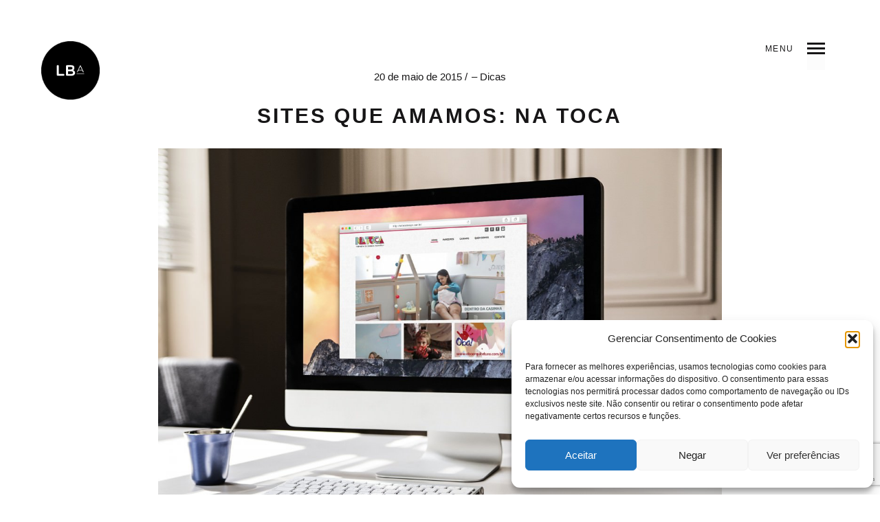

--- FILE ---
content_type: text/html; charset=UTF-8
request_url: https://www.leilabittencourt.arq.br/sites-que-amamos-na-toca/
body_size: 18870
content:
<!DOCTYPE html>
<!--[if lt IE 7]>
<html class="lt-ie9 lt-ie8 lt-ie7" lang="pt-BR" itemscope itemtype="http://schema.org/Article"> <![endif]-->
<!--[if IE 7]>
<html class="lt-ie9 lt-ie8" lang="pt-BR" itemscope itemtype="http://schema.org/Article"> <![endif]-->
<!--[if IE 8]>
<html class="lt-ie9" lang="pt-BR" itemscope itemtype="http://schema.org/Article"> <![endif]-->
<!--[if IE 9]>
<html class="ie9" lang="pt-BR" itemscope itemtype="http://schema.org/Article"> <![endif]-->
<!--[if gt IE 9]><!-->
<html lang="pt-BR" itemscope itemtype="http://schema.org/Article"> <!--<![endif]-->
<head>
	<meta http-equiv="content-type" content="text/html; charset=UTF-8">
	<meta charset="UTF-8">
	<meta http-equiv="X-UA-Compatible" content="IE=edge">
	<meta name="HandheldFriendly" content="True">
	<meta name="apple-touch-fullscreen" content="yes"/>
	<meta name="MobileOptimized" content="320">
	<meta name="viewport" content="width=device-width, initial-scale=1, maximum-scale=1, user-scalable=no">
	<title>Sites que amamos: Na Toca | Leila Bittencourt Arquitetura</title>
	<link rel="profile" href="https://gmpg.org/xfn/11">
	<link rel="pingback" href="https://www.leilabittencourt.arq.br/xmlrpc.php">
	<script type="text/javascript">
	addthis_config = {
				ui_click: false,
		ui_delay: 100,
		ui_offset_top: 42,
		ui_use_css: true,
		data_track_addressbar: false,
		data_track_clickback: false
			};

	addthis_share = {
		url: "https://www.leilabittencourt.arq.br/sites-que-amamos-na-toca/",
		title: "Sites que amamos: Na Toca | Leila Bittencourt Arquitetura",
		description: "Revista eletrônica de design e decoração sob medida para bebês, crianças e adolescentes."
	};
</script><meta name='robots' content='max-image-preview:large' />
	<style>img:is([sizes="auto" i], [sizes^="auto," i]) { contain-intrinsic-size: 3000px 1500px }</style>
	<link rel='dns-prefetch' href='//s7.addthis.com' />
<link rel="alternate" type="application/rss+xml" title="Feed para Leila Bittencourt Arquitetura &raquo;" href="https://www.leilabittencourt.arq.br/feed/" />
<link rel="alternate" type="application/rss+xml" title="Feed de comentários para Leila Bittencourt Arquitetura &raquo;" href="https://www.leilabittencourt.arq.br/comments/feed/" />
<link rel="alternate" type="application/rss+xml" title="Feed de comentários para Leila Bittencourt Arquitetura &raquo; Sites que amamos: Na Toca" href="https://www.leilabittencourt.arq.br/sites-que-amamos-na-toca/feed/" />
<script type="text/javascript">
/* <![CDATA[ */
window._wpemojiSettings = {"baseUrl":"https:\/\/s.w.org\/images\/core\/emoji\/16.0.1\/72x72\/","ext":".png","svgUrl":"https:\/\/s.w.org\/images\/core\/emoji\/16.0.1\/svg\/","svgExt":".svg","source":{"wpemoji":"https:\/\/www.leilabittencourt.arq.br\/wp-includes\/js\/wp-emoji.js?ver=2b64b523e5ef118cae4b0d9edecbbccd","twemoji":"https:\/\/www.leilabittencourt.arq.br\/wp-includes\/js\/twemoji.js?ver=2b64b523e5ef118cae4b0d9edecbbccd"}};
/**
 * @output wp-includes/js/wp-emoji-loader.js
 */

/**
 * Emoji Settings as exported in PHP via _print_emoji_detection_script().
 * @typedef WPEmojiSettings
 * @type {object}
 * @property {?object} source
 * @property {?string} source.concatemoji
 * @property {?string} source.twemoji
 * @property {?string} source.wpemoji
 * @property {?boolean} DOMReady
 * @property {?Function} readyCallback
 */

/**
 * Support tests.
 * @typedef SupportTests
 * @type {object}
 * @property {?boolean} flag
 * @property {?boolean} emoji
 */

/**
 * IIFE to detect emoji support and load Twemoji if needed.
 *
 * @param {Window} window
 * @param {Document} document
 * @param {WPEmojiSettings} settings
 */
( function wpEmojiLoader( window, document, settings ) {
	if ( typeof Promise === 'undefined' ) {
		return;
	}

	var sessionStorageKey = 'wpEmojiSettingsSupports';
	var tests = [ 'flag', 'emoji' ];

	/**
	 * Checks whether the browser supports offloading to a Worker.
	 *
	 * @since 6.3.0
	 *
	 * @private
	 *
	 * @returns {boolean}
	 */
	function supportsWorkerOffloading() {
		return (
			typeof Worker !== 'undefined' &&
			typeof OffscreenCanvas !== 'undefined' &&
			typeof URL !== 'undefined' &&
			URL.createObjectURL &&
			typeof Blob !== 'undefined'
		);
	}

	/**
	 * @typedef SessionSupportTests
	 * @type {object}
	 * @property {number} timestamp
	 * @property {SupportTests} supportTests
	 */

	/**
	 * Get support tests from session.
	 *
	 * @since 6.3.0
	 *
	 * @private
	 *
	 * @returns {?SupportTests} Support tests, or null if not set or older than 1 week.
	 */
	function getSessionSupportTests() {
		try {
			/** @type {SessionSupportTests} */
			var item = JSON.parse(
				sessionStorage.getItem( sessionStorageKey )
			);
			if (
				typeof item === 'object' &&
				typeof item.timestamp === 'number' &&
				new Date().valueOf() < item.timestamp + 604800 && // Note: Number is a week in seconds.
				typeof item.supportTests === 'object'
			) {
				return item.supportTests;
			}
		} catch ( e ) {}
		return null;
	}

	/**
	 * Persist the supports in session storage.
	 *
	 * @since 6.3.0
	 *
	 * @private
	 *
	 * @param {SupportTests} supportTests Support tests.
	 */
	function setSessionSupportTests( supportTests ) {
		try {
			/** @type {SessionSupportTests} */
			var item = {
				supportTests: supportTests,
				timestamp: new Date().valueOf()
			};

			sessionStorage.setItem(
				sessionStorageKey,
				JSON.stringify( item )
			);
		} catch ( e ) {}
	}

	/**
	 * Checks if two sets of Emoji characters render the same visually.
	 *
	 * This is used to determine if the browser is rendering an emoji with multiple data points
	 * correctly. set1 is the emoji in the correct form, using a zero-width joiner. set2 is the emoji
	 * in the incorrect form, using a zero-width space. If the two sets render the same, then the browser
	 * does not support the emoji correctly.
	 *
	 * This function may be serialized to run in a Worker. Therefore, it cannot refer to variables from the containing
	 * scope. Everything must be passed by parameters.
	 *
	 * @since 4.9.0
	 *
	 * @private
	 *
	 * @param {CanvasRenderingContext2D} context 2D Context.
	 * @param {string} set1 Set of Emoji to test.
	 * @param {string} set2 Set of Emoji to test.
	 *
	 * @return {boolean} True if the two sets render the same.
	 */
	function emojiSetsRenderIdentically( context, set1, set2 ) {
		// Cleanup from previous test.
		context.clearRect( 0, 0, context.canvas.width, context.canvas.height );
		context.fillText( set1, 0, 0 );
		var rendered1 = new Uint32Array(
			context.getImageData(
				0,
				0,
				context.canvas.width,
				context.canvas.height
			).data
		);

		// Cleanup from previous test.
		context.clearRect( 0, 0, context.canvas.width, context.canvas.height );
		context.fillText( set2, 0, 0 );
		var rendered2 = new Uint32Array(
			context.getImageData(
				0,
				0,
				context.canvas.width,
				context.canvas.height
			).data
		);

		return rendered1.every( function ( rendered2Data, index ) {
			return rendered2Data === rendered2[ index ];
		} );
	}

	/**
	 * Checks if the center point of a single emoji is empty.
	 *
	 * This is used to determine if the browser is rendering an emoji with a single data point
	 * correctly. The center point of an incorrectly rendered emoji will be empty. A correctly
	 * rendered emoji will have a non-zero value at the center point.
	 *
	 * This function may be serialized to run in a Worker. Therefore, it cannot refer to variables from the containing
	 * scope. Everything must be passed by parameters.
	 *
	 * @since 6.8.2
	 *
	 * @private
	 *
	 * @param {CanvasRenderingContext2D} context 2D Context.
	 * @param {string} emoji Emoji to test.
	 *
	 * @return {boolean} True if the center point is empty.
	 */
	function emojiRendersEmptyCenterPoint( context, emoji ) {
		// Cleanup from previous test.
		context.clearRect( 0, 0, context.canvas.width, context.canvas.height );
		context.fillText( emoji, 0, 0 );

		// Test if the center point (16, 16) is empty (0,0,0,0).
		var centerPoint = context.getImageData(16, 16, 1, 1);
		for ( var i = 0; i < centerPoint.data.length; i++ ) {
			if ( centerPoint.data[ i ] !== 0 ) {
				// Stop checking the moment it's known not to be empty.
				return false;
			}
		}

		return true;
	}

	/**
	 * Determines if the browser properly renders Emoji that Twemoji can supplement.
	 *
	 * This function may be serialized to run in a Worker. Therefore, it cannot refer to variables from the containing
	 * scope. Everything must be passed by parameters.
	 *
	 * @since 4.2.0
	 *
	 * @private
	 *
	 * @param {CanvasRenderingContext2D} context 2D Context.
	 * @param {string} type Whether to test for support of "flag" or "emoji".
	 * @param {Function} emojiSetsRenderIdentically Reference to emojiSetsRenderIdentically function, needed due to minification.
	 * @param {Function} emojiRendersEmptyCenterPoint Reference to emojiRendersEmptyCenterPoint function, needed due to minification.
	 *
	 * @return {boolean} True if the browser can render emoji, false if it cannot.
	 */
	function browserSupportsEmoji( context, type, emojiSetsRenderIdentically, emojiRendersEmptyCenterPoint ) {
		var isIdentical;

		switch ( type ) {
			case 'flag':
				/*
				 * Test for Transgender flag compatibility. Added in Unicode 13.
				 *
				 * To test for support, we try to render it, and compare the rendering to how it would look if
				 * the browser doesn't render it correctly (white flag emoji + transgender symbol).
				 */
				isIdentical = emojiSetsRenderIdentically(
					context,
					'\uD83C\uDFF3\uFE0F\u200D\u26A7\uFE0F', // as a zero-width joiner sequence
					'\uD83C\uDFF3\uFE0F\u200B\u26A7\uFE0F' // separated by a zero-width space
				);

				if ( isIdentical ) {
					return false;
				}

				/*
				 * Test for Sark flag compatibility. This is the least supported of the letter locale flags,
				 * so gives us an easy test for full support.
				 *
				 * To test for support, we try to render it, and compare the rendering to how it would look if
				 * the browser doesn't render it correctly ([C] + [Q]).
				 */
				isIdentical = emojiSetsRenderIdentically(
					context,
					'\uD83C\uDDE8\uD83C\uDDF6', // as the sequence of two code points
					'\uD83C\uDDE8\u200B\uD83C\uDDF6' // as the two code points separated by a zero-width space
				);

				if ( isIdentical ) {
					return false;
				}

				/*
				 * Test for English flag compatibility. England is a country in the United Kingdom, it
				 * does not have a two letter locale code but rather a five letter sub-division code.
				 *
				 * To test for support, we try to render it, and compare the rendering to how it would look if
				 * the browser doesn't render it correctly (black flag emoji + [G] + [B] + [E] + [N] + [G]).
				 */
				isIdentical = emojiSetsRenderIdentically(
					context,
					// as the flag sequence
					'\uD83C\uDFF4\uDB40\uDC67\uDB40\uDC62\uDB40\uDC65\uDB40\uDC6E\uDB40\uDC67\uDB40\uDC7F',
					// with each code point separated by a zero-width space
					'\uD83C\uDFF4\u200B\uDB40\uDC67\u200B\uDB40\uDC62\u200B\uDB40\uDC65\u200B\uDB40\uDC6E\u200B\uDB40\uDC67\u200B\uDB40\uDC7F'
				);

				return ! isIdentical;
			case 'emoji':
				/*
				 * Does Emoji 16.0 cause the browser to go splat?
				 *
				 * To test for Emoji 16.0 support, try to render a new emoji: Splatter.
				 *
				 * The splatter emoji is a single code point emoji. Testing for browser support
				 * required testing the center point of the emoji to see if it is empty.
				 *
				 * 0xD83E 0xDEDF (\uD83E\uDEDF) == 🫟 Splatter.
				 *
				 * When updating this test, please ensure that the emoji is either a single code point
				 * or switch to using the emojiSetsRenderIdentically function and testing with a zero-width
				 * joiner vs a zero-width space.
				 */
				var notSupported = emojiRendersEmptyCenterPoint( context, '\uD83E\uDEDF' );
				return ! notSupported;
		}

		return false;
	}

	/**
	 * Checks emoji support tests.
	 *
	 * This function may be serialized to run in a Worker. Therefore, it cannot refer to variables from the containing
	 * scope. Everything must be passed by parameters.
	 *
	 * @since 6.3.0
	 *
	 * @private
	 *
	 * @param {string[]} tests Tests.
	 * @param {Function} browserSupportsEmoji Reference to browserSupportsEmoji function, needed due to minification.
	 * @param {Function} emojiSetsRenderIdentically Reference to emojiSetsRenderIdentically function, needed due to minification.
	 * @param {Function} emojiRendersEmptyCenterPoint Reference to emojiRendersEmptyCenterPoint function, needed due to minification.
	 *
	 * @return {SupportTests} Support tests.
	 */
	function testEmojiSupports( tests, browserSupportsEmoji, emojiSetsRenderIdentically, emojiRendersEmptyCenterPoint ) {
		var canvas;
		if (
			typeof WorkerGlobalScope !== 'undefined' &&
			self instanceof WorkerGlobalScope
		) {
			canvas = new OffscreenCanvas( 300, 150 ); // Dimensions are default for HTMLCanvasElement.
		} else {
			canvas = document.createElement( 'canvas' );
		}

		var context = canvas.getContext( '2d', { willReadFrequently: true } );

		/*
		 * Chrome on OS X added native emoji rendering in M41. Unfortunately,
		 * it doesn't work when the font is bolder than 500 weight. So, we
		 * check for bold rendering support to avoid invisible emoji in Chrome.
		 */
		context.textBaseline = 'top';
		context.font = '600 32px Arial';

		var supports = {};
		tests.forEach( function ( test ) {
			supports[ test ] = browserSupportsEmoji( context, test, emojiSetsRenderIdentically, emojiRendersEmptyCenterPoint );
		} );
		return supports;
	}

	/**
	 * Adds a script to the head of the document.
	 *
	 * @ignore
	 *
	 * @since 4.2.0
	 *
	 * @param {string} src The url where the script is located.
	 *
	 * @return {void}
	 */
	function addScript( src ) {
		var script = document.createElement( 'script' );
		script.src = src;
		script.defer = true;
		document.head.appendChild( script );
	}

	settings.supports = {
		everything: true,
		everythingExceptFlag: true
	};

	// Create a promise for DOMContentLoaded since the worker logic may finish after the event has fired.
	var domReadyPromise = new Promise( function ( resolve ) {
		document.addEventListener( 'DOMContentLoaded', resolve, {
			once: true
		} );
	} );

	// Obtain the emoji support from the browser, asynchronously when possible.
	new Promise( function ( resolve ) {
		var supportTests = getSessionSupportTests();
		if ( supportTests ) {
			resolve( supportTests );
			return;
		}

		if ( supportsWorkerOffloading() ) {
			try {
				// Note that the functions are being passed as arguments due to minification.
				var workerScript =
					'postMessage(' +
					testEmojiSupports.toString() +
					'(' +
					[
						JSON.stringify( tests ),
						browserSupportsEmoji.toString(),
						emojiSetsRenderIdentically.toString(),
						emojiRendersEmptyCenterPoint.toString()
					].join( ',' ) +
					'));';
				var blob = new Blob( [ workerScript ], {
					type: 'text/javascript'
				} );
				var worker = new Worker( URL.createObjectURL( blob ), { name: 'wpTestEmojiSupports' } );
				worker.onmessage = function ( event ) {
					supportTests = event.data;
					setSessionSupportTests( supportTests );
					worker.terminate();
					resolve( supportTests );
				};
				return;
			} catch ( e ) {}
		}

		supportTests = testEmojiSupports( tests, browserSupportsEmoji, emojiSetsRenderIdentically, emojiRendersEmptyCenterPoint );
		setSessionSupportTests( supportTests );
		resolve( supportTests );
	} )
		// Once the browser emoji support has been obtained from the session, finalize the settings.
		.then( function ( supportTests ) {
			/*
			 * Tests the browser support for flag emojis and other emojis, and adjusts the
			 * support settings accordingly.
			 */
			for ( var test in supportTests ) {
				settings.supports[ test ] = supportTests[ test ];

				settings.supports.everything =
					settings.supports.everything && settings.supports[ test ];

				if ( 'flag' !== test ) {
					settings.supports.everythingExceptFlag =
						settings.supports.everythingExceptFlag &&
						settings.supports[ test ];
				}
			}

			settings.supports.everythingExceptFlag =
				settings.supports.everythingExceptFlag &&
				! settings.supports.flag;

			// Sets DOMReady to false and assigns a ready function to settings.
			settings.DOMReady = false;
			settings.readyCallback = function () {
				settings.DOMReady = true;
			};
		} )
		.then( function () {
			return domReadyPromise;
		} )
		.then( function () {
			// When the browser can not render everything we need to load a polyfill.
			if ( ! settings.supports.everything ) {
				settings.readyCallback();

				var src = settings.source || {};

				if ( src.concatemoji ) {
					addScript( src.concatemoji );
				} else if ( src.wpemoji && src.twemoji ) {
					addScript( src.twemoji );
					addScript( src.wpemoji );
				}
			}
		} );
} )( window, document, window._wpemojiSettings );

/* ]]> */
</script>
<link rel='stylesheet' id='wpgrade-main-style-css' href='https://www.leilabittencourt.arq.br/wp-content/themes/mies/style.css?ver=1.7.5' type='text/css' media='all' />
<style id='wpgrade-main-style-inline-css' type='text/css'>
                        .menu--main-menu {
    font-size: 70px!important;
    
}

.wpcf7-submit, .form-submit #comment-submit {
  border: none;
  border-radius: 40px;
  display: inline-block;
  font-size: 13px;
  font-size: 0.82353rem;
  font-weight: bold;
  letter-spacing: 0.1em;
  max-width: 230px;
  outline: none;
  text-transform: uppercase;
  -webkit-transition: all 0.2s ease;
  transition: all 0.2s ease;
}

body input[type="submit"] {
  background-color: #171617;
  color: white;
}

.masonry__item-image {
    max-height:245px;
    overflow:hidden;
    
}

.home .btn {margin-top: 45px!important;}

.entry-date:after{ content: " / ";}

.tag-links a
{border: 1px solid;
  padding: 2px 6px;
  margin: 0 2px;
  border-radius: 15px;
}
.tag-links a:hover {color: #000000;}

.wpcf7-submit, .form-submit #comment-submit {  background-color: #eee;
}

.filter, .project-meta {display:none;}

.yrc-item-meta {margin: 10px 0 0!important;}
.yrc-section {text-align: left!important;}
.yrc-menu {margin-bottom:20px!important }
.pb-block:nth-child(3), .yrc-video-date {display:none!important;}
.yrc-menu-items li {
    text-transform: uppercase;
    margin: 0 15px 0 0!important;}
.yrc-thumb {margin: 0 5px 0 0;}
.yrc-menu-item {padding: 6px 10px!important;}
.yrc-active {border: 2px solid #000; border-radius: 20px;padding: 6px 10px!important;}
.yrc-menu-items li {padding: 6px 10px!important; font-weight: 500;}
.yrc-menu-item {padding: 6px 10px!important;}
.yrc-item {margin-bottom: 25px!important;}
.projects--grid {margin-bottom: 40px!important;}                    
</style>
<style id='wp-emoji-styles-inline-css' type='text/css'>

	img.wp-smiley, img.emoji {
		display: inline !important;
		border: none !important;
		box-shadow: none !important;
		height: 1em !important;
		width: 1em !important;
		margin: 0 0.07em !important;
		vertical-align: -0.1em !important;
		background: none !important;
		padding: 0 !important;
	}
</style>
<link rel='stylesheet' id='wp-block-library-css' href='https://www.leilabittencourt.arq.br/wp-includes/css/dist/block-library/style.css?ver=2b64b523e5ef118cae4b0d9edecbbccd' type='text/css' media='all' />
<style id='classic-theme-styles-inline-css' type='text/css'>
/**
 * These rules are needed for backwards compatibility.
 * They should match the button element rules in the base theme.json file.
 */
.wp-block-button__link {
	color: #ffffff;
	background-color: #32373c;
	border-radius: 9999px; /* 100% causes an oval, but any explicit but really high value retains the pill shape. */

	/* This needs a low specificity so it won't override the rules from the button element if defined in theme.json. */
	box-shadow: none;
	text-decoration: none;

	/* The extra 2px are added to size solids the same as the outline versions.*/
	padding: calc(0.667em + 2px) calc(1.333em + 2px);

	font-size: 1.125em;
}

.wp-block-file__button {
	background: #32373c;
	color: #ffffff;
	text-decoration: none;
}

</style>
<style id='global-styles-inline-css' type='text/css'>
:root{--wp--preset--aspect-ratio--square: 1;--wp--preset--aspect-ratio--4-3: 4/3;--wp--preset--aspect-ratio--3-4: 3/4;--wp--preset--aspect-ratio--3-2: 3/2;--wp--preset--aspect-ratio--2-3: 2/3;--wp--preset--aspect-ratio--16-9: 16/9;--wp--preset--aspect-ratio--9-16: 9/16;--wp--preset--color--black: #000000;--wp--preset--color--cyan-bluish-gray: #abb8c3;--wp--preset--color--white: #ffffff;--wp--preset--color--pale-pink: #f78da7;--wp--preset--color--vivid-red: #cf2e2e;--wp--preset--color--luminous-vivid-orange: #ff6900;--wp--preset--color--luminous-vivid-amber: #fcb900;--wp--preset--color--light-green-cyan: #7bdcb5;--wp--preset--color--vivid-green-cyan: #00d084;--wp--preset--color--pale-cyan-blue: #8ed1fc;--wp--preset--color--vivid-cyan-blue: #0693e3;--wp--preset--color--vivid-purple: #9b51e0;--wp--preset--gradient--vivid-cyan-blue-to-vivid-purple: linear-gradient(135deg,rgba(6,147,227,1) 0%,rgb(155,81,224) 100%);--wp--preset--gradient--light-green-cyan-to-vivid-green-cyan: linear-gradient(135deg,rgb(122,220,180) 0%,rgb(0,208,130) 100%);--wp--preset--gradient--luminous-vivid-amber-to-luminous-vivid-orange: linear-gradient(135deg,rgba(252,185,0,1) 0%,rgba(255,105,0,1) 100%);--wp--preset--gradient--luminous-vivid-orange-to-vivid-red: linear-gradient(135deg,rgba(255,105,0,1) 0%,rgb(207,46,46) 100%);--wp--preset--gradient--very-light-gray-to-cyan-bluish-gray: linear-gradient(135deg,rgb(238,238,238) 0%,rgb(169,184,195) 100%);--wp--preset--gradient--cool-to-warm-spectrum: linear-gradient(135deg,rgb(74,234,220) 0%,rgb(151,120,209) 20%,rgb(207,42,186) 40%,rgb(238,44,130) 60%,rgb(251,105,98) 80%,rgb(254,248,76) 100%);--wp--preset--gradient--blush-light-purple: linear-gradient(135deg,rgb(255,206,236) 0%,rgb(152,150,240) 100%);--wp--preset--gradient--blush-bordeaux: linear-gradient(135deg,rgb(254,205,165) 0%,rgb(254,45,45) 50%,rgb(107,0,62) 100%);--wp--preset--gradient--luminous-dusk: linear-gradient(135deg,rgb(255,203,112) 0%,rgb(199,81,192) 50%,rgb(65,88,208) 100%);--wp--preset--gradient--pale-ocean: linear-gradient(135deg,rgb(255,245,203) 0%,rgb(182,227,212) 50%,rgb(51,167,181) 100%);--wp--preset--gradient--electric-grass: linear-gradient(135deg,rgb(202,248,128) 0%,rgb(113,206,126) 100%);--wp--preset--gradient--midnight: linear-gradient(135deg,rgb(2,3,129) 0%,rgb(40,116,252) 100%);--wp--preset--font-size--small: 13px;--wp--preset--font-size--medium: 20px;--wp--preset--font-size--large: 36px;--wp--preset--font-size--x-large: 42px;--wp--preset--spacing--20: 0.44rem;--wp--preset--spacing--30: 0.67rem;--wp--preset--spacing--40: 1rem;--wp--preset--spacing--50: 1.5rem;--wp--preset--spacing--60: 2.25rem;--wp--preset--spacing--70: 3.38rem;--wp--preset--spacing--80: 5.06rem;--wp--preset--shadow--natural: 6px 6px 9px rgba(0, 0, 0, 0.2);--wp--preset--shadow--deep: 12px 12px 50px rgba(0, 0, 0, 0.4);--wp--preset--shadow--sharp: 6px 6px 0px rgba(0, 0, 0, 0.2);--wp--preset--shadow--outlined: 6px 6px 0px -3px rgba(255, 255, 255, 1), 6px 6px rgba(0, 0, 0, 1);--wp--preset--shadow--crisp: 6px 6px 0px rgba(0, 0, 0, 1);}:where(.is-layout-flex){gap: 0.5em;}:where(.is-layout-grid){gap: 0.5em;}body .is-layout-flex{display: flex;}.is-layout-flex{flex-wrap: wrap;align-items: center;}.is-layout-flex > :is(*, div){margin: 0;}body .is-layout-grid{display: grid;}.is-layout-grid > :is(*, div){margin: 0;}:where(.wp-block-columns.is-layout-flex){gap: 2em;}:where(.wp-block-columns.is-layout-grid){gap: 2em;}:where(.wp-block-post-template.is-layout-flex){gap: 1.25em;}:where(.wp-block-post-template.is-layout-grid){gap: 1.25em;}.has-black-color{color: var(--wp--preset--color--black) !important;}.has-cyan-bluish-gray-color{color: var(--wp--preset--color--cyan-bluish-gray) !important;}.has-white-color{color: var(--wp--preset--color--white) !important;}.has-pale-pink-color{color: var(--wp--preset--color--pale-pink) !important;}.has-vivid-red-color{color: var(--wp--preset--color--vivid-red) !important;}.has-luminous-vivid-orange-color{color: var(--wp--preset--color--luminous-vivid-orange) !important;}.has-luminous-vivid-amber-color{color: var(--wp--preset--color--luminous-vivid-amber) !important;}.has-light-green-cyan-color{color: var(--wp--preset--color--light-green-cyan) !important;}.has-vivid-green-cyan-color{color: var(--wp--preset--color--vivid-green-cyan) !important;}.has-pale-cyan-blue-color{color: var(--wp--preset--color--pale-cyan-blue) !important;}.has-vivid-cyan-blue-color{color: var(--wp--preset--color--vivid-cyan-blue) !important;}.has-vivid-purple-color{color: var(--wp--preset--color--vivid-purple) !important;}.has-black-background-color{background-color: var(--wp--preset--color--black) !important;}.has-cyan-bluish-gray-background-color{background-color: var(--wp--preset--color--cyan-bluish-gray) !important;}.has-white-background-color{background-color: var(--wp--preset--color--white) !important;}.has-pale-pink-background-color{background-color: var(--wp--preset--color--pale-pink) !important;}.has-vivid-red-background-color{background-color: var(--wp--preset--color--vivid-red) !important;}.has-luminous-vivid-orange-background-color{background-color: var(--wp--preset--color--luminous-vivid-orange) !important;}.has-luminous-vivid-amber-background-color{background-color: var(--wp--preset--color--luminous-vivid-amber) !important;}.has-light-green-cyan-background-color{background-color: var(--wp--preset--color--light-green-cyan) !important;}.has-vivid-green-cyan-background-color{background-color: var(--wp--preset--color--vivid-green-cyan) !important;}.has-pale-cyan-blue-background-color{background-color: var(--wp--preset--color--pale-cyan-blue) !important;}.has-vivid-cyan-blue-background-color{background-color: var(--wp--preset--color--vivid-cyan-blue) !important;}.has-vivid-purple-background-color{background-color: var(--wp--preset--color--vivid-purple) !important;}.has-black-border-color{border-color: var(--wp--preset--color--black) !important;}.has-cyan-bluish-gray-border-color{border-color: var(--wp--preset--color--cyan-bluish-gray) !important;}.has-white-border-color{border-color: var(--wp--preset--color--white) !important;}.has-pale-pink-border-color{border-color: var(--wp--preset--color--pale-pink) !important;}.has-vivid-red-border-color{border-color: var(--wp--preset--color--vivid-red) !important;}.has-luminous-vivid-orange-border-color{border-color: var(--wp--preset--color--luminous-vivid-orange) !important;}.has-luminous-vivid-amber-border-color{border-color: var(--wp--preset--color--luminous-vivid-amber) !important;}.has-light-green-cyan-border-color{border-color: var(--wp--preset--color--light-green-cyan) !important;}.has-vivid-green-cyan-border-color{border-color: var(--wp--preset--color--vivid-green-cyan) !important;}.has-pale-cyan-blue-border-color{border-color: var(--wp--preset--color--pale-cyan-blue) !important;}.has-vivid-cyan-blue-border-color{border-color: var(--wp--preset--color--vivid-cyan-blue) !important;}.has-vivid-purple-border-color{border-color: var(--wp--preset--color--vivid-purple) !important;}.has-vivid-cyan-blue-to-vivid-purple-gradient-background{background: var(--wp--preset--gradient--vivid-cyan-blue-to-vivid-purple) !important;}.has-light-green-cyan-to-vivid-green-cyan-gradient-background{background: var(--wp--preset--gradient--light-green-cyan-to-vivid-green-cyan) !important;}.has-luminous-vivid-amber-to-luminous-vivid-orange-gradient-background{background: var(--wp--preset--gradient--luminous-vivid-amber-to-luminous-vivid-orange) !important;}.has-luminous-vivid-orange-to-vivid-red-gradient-background{background: var(--wp--preset--gradient--luminous-vivid-orange-to-vivid-red) !important;}.has-very-light-gray-to-cyan-bluish-gray-gradient-background{background: var(--wp--preset--gradient--very-light-gray-to-cyan-bluish-gray) !important;}.has-cool-to-warm-spectrum-gradient-background{background: var(--wp--preset--gradient--cool-to-warm-spectrum) !important;}.has-blush-light-purple-gradient-background{background: var(--wp--preset--gradient--blush-light-purple) !important;}.has-blush-bordeaux-gradient-background{background: var(--wp--preset--gradient--blush-bordeaux) !important;}.has-luminous-dusk-gradient-background{background: var(--wp--preset--gradient--luminous-dusk) !important;}.has-pale-ocean-gradient-background{background: var(--wp--preset--gradient--pale-ocean) !important;}.has-electric-grass-gradient-background{background: var(--wp--preset--gradient--electric-grass) !important;}.has-midnight-gradient-background{background: var(--wp--preset--gradient--midnight) !important;}.has-small-font-size{font-size: var(--wp--preset--font-size--small) !important;}.has-medium-font-size{font-size: var(--wp--preset--font-size--medium) !important;}.has-large-font-size{font-size: var(--wp--preset--font-size--large) !important;}.has-x-large-font-size{font-size: var(--wp--preset--font-size--x-large) !important;}
:where(.wp-block-post-template.is-layout-flex){gap: 1.25em;}:where(.wp-block-post-template.is-layout-grid){gap: 1.25em;}
:where(.wp-block-columns.is-layout-flex){gap: 2em;}:where(.wp-block-columns.is-layout-grid){gap: 2em;}
:root :where(.wp-block-pullquote){font-size: 1.5em;line-height: 1.6;}
</style>
<link rel='stylesheet' id='contact-form-7-css' href='https://www.leilabittencourt.arq.br/wp-content/plugins/contact-form-7/includes/css/styles.css?ver=6.1.1' type='text/css' media='all' />
<link rel='stylesheet' id='cmplz-general-css' href='https://www.leilabittencourt.arq.br/wp-content/plugins/complianz-gdpr/assets/css/cookieblocker.css?ver=1755580453' type='text/css' media='all' />
<link rel='stylesheet' id='slb_core-css' href='https://www.leilabittencourt.arq.br/wp-content/plugins/simple-lightbox/client/css/app.css?ver=2.9.4' type='text/css' media='all' />
<script data-service="burst" data-category="statistics" type="text/plain" async data-cmplz-src="https://www.leilabittencourt.arq.br/wp-content/plugins/burst-statistics/helpers/timeme/timeme.js?ver=1755580448" id="burst-timeme-js"></script>
<script type="text/javascript" src="https://www.leilabittencourt.arq.br/wp-includes/js/jquery/jquery.js?ver=3.7.1" id="jquery-core-js"></script>
<script type="text/javascript" src="https://www.leilabittencourt.arq.br/wp-includes/js/jquery/jquery-migrate.js?ver=3.4.1" id="jquery-migrate-js"></script>
<script type="text/javascript" src="https://www.leilabittencourt.arq.br/wp-content/plugins/google-analyticator/external-tracking.js?ver=6.5.7" id="ga-external-tracking-js"></script>
<link rel="https://api.w.org/" href="https://www.leilabittencourt.arq.br/wp-json/" /><link rel="alternate" title="JSON" type="application/json" href="https://www.leilabittencourt.arq.br/wp-json/wp/v2/posts/175" /><link rel="canonical" href="https://www.leilabittencourt.arq.br/sites-que-amamos-na-toca/" />
<link rel="alternate" title="oEmbed (JSON)" type="application/json+oembed" href="https://www.leilabittencourt.arq.br/wp-json/oembed/1.0/embed?url=https%3A%2F%2Fwww.leilabittencourt.arq.br%2Fsites-que-amamos-na-toca%2F" />
<link rel="alternate" title="oEmbed (XML)" type="text/xml+oembed" href="https://www.leilabittencourt.arq.br/wp-json/oembed/1.0/embed?url=https%3A%2F%2Fwww.leilabittencourt.arq.br%2Fsites-que-amamos-na-toca%2F&#038;format=xml" />
			<style>.cmplz-hidden {
					display: none !important;
				}</style><link rel='icon' href="https://www.leilabittencourt.arq.br/wp-content/uploads/2015/05/favicon.png" >
<link rel="apple-touch-icon" href="https://www.leilabittencourt.arq.br/wp-content/uploads/2015/05/favicon77.png" >
<meta name="msapplication-TileColor" content="#f01d4f">
<meta name="msapplication-TileImage" content="https://www.leilabittencourt.arq.br/wp-content/uploads/2015/05/favicon144.png" >
	<meta name="description" content="Revista eletrônica de design e decoração sob medida para bebês, crianças e adolescentes."/>
<link rel="canonical" href="https://www.leilabittencourt.arq.br/sites-que-amamos-na-toca/"/>
<!-- facebook open graph stuff -->

<meta property="og:site_name" content="Leila Bittencourt Arquitetura"/>
<meta property="og:url" content="https://www.leilabittencourt.arq.br/sites-que-amamos-na-toca/"/>
<meta property="og:title" content="Sites que amamos: Na Toca | Leila Bittencourt Arquitetura"/>
	<meta property="og:type" content="article"/>
	<meta property="og:description" content="Revista eletrônica de design e decoração sob medida para bebês, crianças e adolescentes."/>
	<meta property="article:published_time" content="2015-05-20 14:54">
	<meta property="article:modified_time" content="2015-05-24 17:16">
	<meta property="article:section" content="Dicas">
						<meta property="article:tag" content="Ambientes">
					<meta property="article:tag" content="Decoração">
					<meta property="article:tag" content="Design">
					<meta property="article:tag" content="Dicas">
					<meta property="article:tag" content="Revista">
					<meta property="article:tag" content="Sites que amamos">
				<meta property="og:image" content="https://www.leilabittencourt.arq.br/wp-content/uploads/2015/05/site-natoca.jpg"/>
<!-- end facebook open graph --><!-- google+ tags -->
	<meta itemprop="name" content="Sites que amamos: Na Toca">
	<meta itemprop="description" content="Revista eletrônica de design e decoração sob medida para bebês, crianças e adolescentes.">
	<meta itemprop="image" content="https://www.leilabittencourt.arq.br/wp-content/uploads/2015/05/site-natoca.jpg">
	
<!-- end google+ tags -->	<!-- twitter card tags -->
	<meta name="twitter:card" content="summary">
	<meta name="twitter:url" content="https://www.leilabittencourt.arq.br/sites-que-amamos-na-toca/">
			<meta name="twitter:domain" content="www.leilabittencourt.arq.br">
	<meta name="twitter:title" content="Sites que amamos: Na Toca">
	<meta name="twitter:description" content="Revista eletrônica de design e decoração sob medida para bebês, crianças e adolescentes.">
	<meta name="twitter:image:src" content="https://www.leilabittencourt.arq.br/wp-content/uploads/2015/05/site-natoca.jpg">
	<!-- end twitter card tags -->
<!-- Google Analytics Tracking by Google Analyticator 6.5.7 -->
<script type="text/javascript">
    var analyticsFileTypes = [];
    var analyticsSnippet = 'disabled';
    var analyticsEventTracking = 'enabled';
</script>
<script data-service="google-analytics" data-category="statistics" type="text/plain">
	(function(i,s,o,g,r,a,m){i['GoogleAnalyticsObject']=r;i[r]=i[r]||function(){
	(i[r].q=i[r].q||[]).push(arguments)},i[r].l=1*new Date();a=s.createElement(o),
	m=s.getElementsByTagName(o)[0];a.async=1;a.src=g;m.parentNode.insertBefore(a,m)
	})(window,document,'script','//www.google-analytics.com/analytics.js','ga');
	ga('create', 'UA-65278414-2', 'auto');
 
	ga('send', 'pageview');
</script>
			<style id="customify_output_style">
				.site-logo--image img { max-height: 85px; }
.site-title--text { font-size: 85px; }
.overlay--navigation { background-color: #000000; }

.header.header--inverse a, .header--inverse .navigation__menu-label { color: #ffffff; }
.header--inverse .trigger { background-color: #ffffff; }
.header.header--inverse a:hover { color: #000000; }
.overlay a, .header--inverse-important .navigation__menu-label, .overlay .page_item, .overlay .menu-item, 
 .overlay__sidebar .widget_pages li, .overlay__sidebar .widget_categories li, .overlay__sidebar .widget_meta li, .overlay__sidebar .widget_recent_entries li, 
 .overlay__sidebar .widget_archive li, .overlay__sidebar .widget_nav_menu li { color: #ffffff; }
.menu__item--current:after, .header--inverse-important .trigger { background-color: #ffffff; }
.overlay a:hover, .overlay li:hover a, .overlay .menu--main-menu li.menu-item-has-children[class*="current-menu"]:hover > .sub-menu a:hover { color: #000000; }
.content { max-width: 1200px; }
.content--single, .has_sidebar .content--single-post { max-width: 700px; }
.gallery .gallery-item { border-left-width: 60px; }
.gallery{
		margin-top: -60px;
}
body, .separator__text, .separator > * { background-color: #ffffff; }

.content.content--portfolio-archive { max-width: 1500px; }
.masonry .masonry__item { padding-left: 36px; }
.masonry{
		margin-left: -36px;
}
.masonry{
		margin-top: -32px;
}
.masonry .masonry__item { margin-top: 32px; }
.footer { background-color: #171617; }

.menu--main-menu { font-size: 100px; }
.menu--main-menu { line-height: 1.7; }
.menu--main-menu, .widget_nav_menu, .menu--horizontal, .menu--main-menu .sub-menu { text-transform: uppercase; }
.menu--main-menu > li > a, .widget_nav_menu a { text-decoration: none; }
body { font-size: 17px; }
body { line-height: 1.6; }
body, .title, h1, h2, h3, h4, h5, h6, .h1, .h2, .h3, .h4, blockquote cite, .h5, .separator > *, .h6,
 a.clear, .masonry__item-meta { color: #171617; }
.hero--light .hero__content *, .hero--light .hero__content a.meta-list__item,
 .hero--shadowed .hero__content *, .hero--shadowed .hero__content a.meta-list__item { color: #FFFFFF; }
.hero--light .hero__description .btn, .hero--shadowed .hero__description .btn { background-color: #FFFFFF; }
a, .wpcf7-submit, .archive-blog .read-more, .page-numbers.prev,
 .page-numbers.next, .comments_add-comment, .comment-reply-link,
 .filter__fields a, .entry-meta a, .single-product .entry-summary .woocommerce-breadcrumb a { color: #afafaf; }
h1, h2, h3, h4, h5, h6, .entry-title, .entry-header a, .tabs__nav a.current, .tabs__nav a:hover { color: #171617; }

@media  screen and (min-width: 1200px) { 

	.logo, .navigation { top: 60px; }

	.gallery.gallery, .grid{
		margin-left: -60px;
}

}

@media screen and (min-width: 1200px) { 

	.admin-bar .logo, .admin-bar .navigation{ top: 92px; }

	.gallery .gallery-item.gallery-item { border-left-width: 60px; }

}

@media only screen and (min-width: 900px) { 

	.content { margin-top: 100px; }

}

@media  only screen and (min-width: 900px) { 

	.content { margin-bottom: 100px; }

}

@media screen and (min-width: 1200px)  { 

	.gallery.gallery, .grid { margin-bottom: 60px; }

}

@media  screen and (min-width: 1200px)  { 

	.grid__item { padding-left: 60px; }

}
			</style>
			</head>

<body data-rsssl=1 data-cmplz=1 class="wp-singular post-template-default single single-post postid-175 single-format-standard wp-theme-mies header--sticky nav-scroll-hide" data-smoothscrolling data-parallax-speed="0.5"  >
<!--[if lt IE 7]>
<p class="chromeframe">You are using an <strong>outdated</strong> browser. Please <a href="http://browsehappy.com/">upgrade
	your browser</a> or <a href="http://www.google.com/chromeframe/?redirect=true">activate Google Chrome Frame</a> to
	improve your experience.</p>
<![endif]-->
<div class="header  inverse--not-yet  ">
	<div class="logo">
		
<div class="site-header__branding">
	
		<h1 class="site-title site-title--image">
			<a class="site-logo  site-logo--image" href="https://www.leilabittencourt.arq.br" title="Leila Bittencourt Arquitetura" rel="home">
						<img class="site-logo-img  site-logo-img--light" src="https://www.leilabittencourt.arq.br/wp-content/uploads/2015/05/logo-leilabittencourtarq.png"  alt="Leila Bittencourt Arquitetura"/>

            				<img class="site-logo-img  site-logo-img--dark" src="https://www.leilabittencourt.arq.br/wp-content/uploads/2015/05/logo-dark-leilabittencourtarq.png"  alt="Leila Bittencourt Arquitetura"/>
            
			</a>
		</h1>
	</div><!-- .site-header__branding -->	</div>
	<div class="navigation  clearfix">
					<div class="navigation__text">
				<div class="navigation__menu-label">
					<span class="label label--open">Menu</span>
					<span class="label label--close">Close</span>
				</div>
				
<div class="navigation__links">
			<button class="navigation__links-trigger"></button>
	
	<ul class="menu  menu--main">
		<li><a href="https://www.leilabittencourt.arq.br/novidades/">Index</a></li>
<li><a class="prev" href="https://www.leilabittencourt.arq.br/o-talento-de-gabriel-oliveira/">Anterior</a></li>
<li><a class="next" href="https://www.leilabittencourt.arq.br/conheca-a-casa-oba/">Próximo</a></li>
<li><a class="share js-popup-share" href="#">Compartilhar</a></li>
	</ul>
</div>			</div>
				<div class="navigation__trigger">
			<span class="trigger  trigger__top"></span>
			<span class="trigger  trigger__middle"></span>
			<span class="trigger  trigger__bottom"></span>
		</div>
	</div><!-- .navigation -->
</div><!-- .header -->
<div class="overlay  overlay--navigation">
	<nav class="overlay__wrapper">

		
<div class="overlay__sidebar  sidebar  sidebar__overlay-before  content--single">

	
</div>

		<div class="site-navigation">
						<h2 class="accessibility">Primary Navigation</h2>
			<ul id="menu-menu-1" class="menu  menu--main-menu  js-main-menu"><li id="menu-item-33" class="menu-item menu-item-type-post_type menu-item-object-page menu-item-33"><a href="https://www.leilabittencourt.arq.br/projetos/">Projetos</a></li>
<li id="menu-item-27" class="menu-item menu-item-type-post_type menu-item-object-page menu-item-27"><a href="https://www.leilabittencourt.arq.br/biografia/">Biografia</a></li>
<li id="menu-item-227" class="menu-item menu-item-type-custom menu-item-object-custom menu-item-227"><a href="http://www.obaarquitetura.com.br">Oba! Arquitetura</a></li>
<li id="menu-item-1783" class="menu-item menu-item-type-post_type menu-item-object-page menu-item-1783"><a href="https://www.leilabittencourt.arq.br/lugar-de-crianca/">GNT &#8211; Lugar de Criança</a></li>
<li id="menu-item-1782" class="menu-item menu-item-type-post_type menu-item-object-page menu-item-1782"><a href="https://www.leilabittencourt.arq.br/videos/">Vídeos</a></li>
<li id="menu-item-28" class="menu-item menu-item-type-post_type menu-item-object-page menu-item-28"><a href="https://www.leilabittencourt.arq.br/contato/">Contato</a></li>
</ul>		</div>

		
<div class="overlay__sidebar  sidebar  sidebar--overlay-after  content--single">

	
</div>

	</nav>
</div><!-- .overlay.overlay-navigation -->		<div class="content  content--single  content--single-post">
			<article class="article-single single-post has-thumbnail post-175 post type-post status-publish format-standard has-post-thumbnail hentry category-dicas tag-ambientes tag-decoracao tag-design tag-dicas tag-revista tag-sites-que-amamos">
				
<header class="entry-header">
	<div class="entry-meta">
		<meta itemprop="datePublished" content="2015-05-20T14:54:38-03:00" />
		<meta itemprop="dateModified" content="2015-05-24T17:16:13-03:00" />
				<span class="entry-date" >20 de maio de 2015</span>
				<span class="cat-links"><a href="https://www.leilabittencourt.arq.br/category/dicas/" rel="category tag">Dicas</a></span>
	</div><!-- .entry-meta -->
	<h1 class="entry-title" itemprop="name headline mainEntityOfPage" >Sites que amamos: Na Toca</h1>
			<div class="entry-thumbnail" itemprop="image" itemscope itemtype="http://schema.org/ImageObject">
			<img itemprop="url" src="https://www.leilabittencourt.arq.br/wp-content/uploads/2015/05/site-natoca-1200x824.jpg" alt="Sites que amamos: Na Toca"/>
							<meta itemprop="width" content="1200">
				<meta itemprop="height" content="824">
					</div>
	</header><!-- .entry-header -->								<section class="entry-content  js-post-gallery">
					<p>Comandado pelas jornalistas Simone Raitzik e Isabela Caban, o site Na Toca é uma revista online voltada para o universo da decoração e do design lúdico. O foco é em ambientes feitos sob medida para bebês, crianças e adolescentes, alegres e cheios de personalidade. </p>
<p>Com uma curadoria apurada, textos super bem escritos e dicas para inspirar o estilo de vida de pais e filhos, o site é recheado de fotos exclusivas e projetos muito legais. A atualização é semanal e sempre traz novidades, produtos bacanas e ambientes inspiradores.</p>
<p>Na Toca já publicou alguns projetos realizados por Leila Bittencourt para a Loja Oba! Arquitetura, especializada em móveis, decoração e projetos para os pequenos. Leitura mais do que recomendada para todos aqueles que curtem decoração e design. </p>
<p>Onde: <a href="http://www.natocadesign.com.br/" target="_blank">www.natocadesign.com.br/</a><br />
Facebook: <a href="https://www.facebook.com/natocadesign" target="_blank">www.facebook.com/natocadesign</a></p>
				</section><!-- .entry-content.js-post-gallery -->
				
	<footer class="entry-meta">
		Posted in 			<span class="category-links">
			<a href="https://www.leilabittencourt.arq.br/category/dicas/" title="View all posts in Dicas" rel="tag">Dicas</a> 		</span>
		 and tagged with 			<span class="tag-links">
				<a href="https://www.leilabittencourt.arq.br/tag/ambientes/" title="View all posts tagged Ambientes" rel="tag">Ambientes</a> <a href="https://www.leilabittencourt.arq.br/tag/decoracao/" title="View all posts tagged Decoração" rel="tag">Decoração</a> <a href="https://www.leilabittencourt.arq.br/tag/design/" title="View all posts tagged Design" rel="tag">Design</a> <a href="https://www.leilabittencourt.arq.br/tag/dicas/" title="View all posts tagged Dicas" rel="tag">Dicas</a> <a href="https://www.leilabittencourt.arq.br/tag/revista/" title="View all posts tagged Revista" rel="tag">Revista</a> <a href="https://www.leilabittencourt.arq.br/tag/sites-que-amamos/" title="View all posts tagged Sites que amamos" rel="tag">Sites que amamos</a> 			</span>
		.
	</footer>

				
	<hr/>
	<aside id="comments" class="comments-area  no-comments  has--avatars">
		<div class="comments-area-title">
			<h2 class="comments-title">
				There are no comments			</h2>
			<a class="comments_add-comment" href="#reply-title">Add yours</a>		</div>
		
	</aside><!-- #comments .comments-area -->
<div class="form-connected">	<div id="respond" class="comment-respond">
		<h3 id="reply-title" class="comment-reply-title"> <small><a rel="nofollow" id="cancel-comment-reply-link" href="/sites-que-amamos-na-toca/#respond" style="display:none;">Cancelar resposta</a></small></h3><form action="https://www.leilabittencourt.arq.br/wp-comments-post.php" method="post" id="commentform" class="comment-form"><p class="comment-form-comment"><label for="comment" class="show-on-ie8">Comment</label><textarea id="comment" name="comment" cols="45" rows="8" aria-required="true" placeholder="Your thoughts.."></textarea></p><p class="comment-form-author"><label for="author" class="show-on-ie8">Name</label><input id="author" name="author" value="" type="text" placeholder="Name..." size="30"  aria-required='true' /></p><!--
--><p class="comment-form-email"><label for="name" class="show-on-ie8">Email</label><input id="email" name="email" value="" size="30" type="text" placeholder="your@email.com..."  aria-required='true' /></p><!--
--><p class="comment-form-url"><label for="url" class="show-on-ie8">Url</label><input id="url" name="url" value="" size="30" placeholder="Website..." type="text"></p>
<p class="form-submit"><input name="submit" type="submit" id="comment-submit" class="submit" value="Submit" /> <input type='hidden' name='comment_post_ID' value='175' id='comment_post_ID' />
<input type='hidden' name='comment_parent' id='comment_parent' value='0' />
</p><p style="display: none;"><input type="hidden" id="akismet_comment_nonce" name="akismet_comment_nonce" value="0395f84c24" /></p><p style="display: none !important;" class="akismet-fields-container" data-prefix="ak_"><label>&#916;<textarea name="ak_hp_textarea" cols="45" rows="8" maxlength="100"></textarea></label><input type="hidden" id="ak_js_1" name="ak_js" value="96"/><script>document.getElementById( "ak_js_1" ).setAttribute( "value", ( new Date() ).getTime() );</script></p></form>	</div><!-- #respond -->
	</div>							</article>
		</div><!-- .content.content--single.content--single-post -->
			<div class="addthis_toolbox addthis_default_style addthis_32x32_style"
		     addthis:url="https://www.leilabittencourt.arq.br/sites-que-amamos-na-toca/"
		     addthis:title="Sites que amamos: Na Toca | Leila Bittencourt Arquitetura"
		     addthis:description="Revista eletrônica de design e decoração sob medida para bebês, crianças e adolescentes.">
			<div class="overlay  overlay--share">
<div class="overlay__wrapper">
<h2 class="share-title  js-share-destination">Compartilhar</h2>
<ul class="share-icons">
<li><a class="addthis_button_facebook"></a></li>
<li><a class="addthis_button_twitter"></a></li>
<li><a class="addthis_button_google_plusone"></a></li>
<li><a class="addthis_button_pinterest"></a></li>
</ul><br/>
<button class="btn  btn--close-overlay  icon  icon-close"></button>
</div>
</div>
		</div>
	

	<footer class="footer">
		<div class="content">
			<div class="grid  grid-4  ">
				<div id="text-2" class="widget grid__item widget_text">			<div class="textwidget"><h2>Leila Bittencourt Arquitetura</h2></div>
		</div><div id="text-3" class="widget grid__item widget_text"><h3 class="widget__title widget--menu__title">Endereço</h3>			<div class="textwidget">Rua Jardim Botânico, 657, sala 506<br/>
Jardim Botânico, Rio de Janeiro<br/>
CEP 22470-050
</div>
		</div><div id="text-4" class="widget grid__item widget_text"><h3 class="widget__title widget--menu__title">Telefones</h3>			<div class="textwidget">(21) 2249-6117 <br/>(21) 2523-4197<br/>(21) 98828-6117
</div>
		</div><div id="nav_menu-2" class="widget grid__item widget_nav_menu"><h3 class="widget__title widget--menu__title">Siga-nos</h3><div class="menu-social-menu-container"><ul id="menu-social-menu" class="menu"><li id="menu-item-35" class="menu-item menu-item-type-custom menu-item-object-custom menu-item-35"><a href="https://www.youtube.com/channel/UCf9XxNYZIW1FocdZtRyIbVg">Youtube</a></li>
<li id="menu-item-34" class="menu-item menu-item-type-custom menu-item-object-custom menu-item-34"><a href="https://www.facebook.com/leila.bittencourt.969">Facebook</a></li>
<li id="menu-item-36" class="menu-item menu-item-type-custom menu-item-object-custom menu-item-36"><a href="https://www.instagram.com/leilabittencourtarq/">Instagram</a></li>
</ul></div></div>			</div>
		</div>
	</footer>

<div class="js-arrows-templates  hidden">
	<svg class="svg-arrow  svg-arrow--left" xmlns="http://www.w3.org/2000/svg" xmlns:xlink="http://www.w3.org/1999/xlink" preserveAspectRatio="xMidYMid" width="42" height="16" viewBox="0 0 42 16">
  <path d="M41.124,9.031 C41.124,9.031 3.164,9.031 3.164,9.031 C3.164,9.031 8.725,14.607 8.725,14.607 C8.725,14.607 7.297,16.039 7.297,16.039 C7.297,16.039 0.012,8.734 0.012,8.734 C0.012,8.734 0.726,8.018 0.726,8.018 C0.726,8.018 0.012,7.302 0.012,7.302 C0.012,7.302 7.297,-0.004 7.297,-0.004 C7.297,-0.004 8.725,1.429 8.725,1.429 C8.725,1.429 3.164,7.005 3.164,7.005 C3.164,7.005 41.124,7.005 41.124,7.005 C41.124,7.005 41.124,9.031 41.124,9.031 Z" id="path-1" class="cls-2" fill-rule="evenodd"/>
</svg>
	<svg class="svg-arrow  svg-arrow--right" xmlns="http://www.w3.org/2000/svg" xmlns:xlink="http://www.w3.org/1999/xlink" preserveAspectRatio="xMidYMid" width="41" height="16" viewBox="0 0 41 16">
  <path d="M40.123,7.924 C40.123,7.924 40.832,8.632 40.832,8.632 C40.832,8.632 33.597,15.851 33.597,15.851 C33.597,15.851 32.179,14.436 32.179,14.436 C32.179,14.436 37.701,8.925 37.701,8.925 C37.701,8.925 0.002,8.925 0.002,8.925 C0.002,8.925 0.002,6.923 0.002,6.923 C0.002,6.923 37.701,6.923 37.701,6.923 C37.701,6.923 32.179,1.412 32.179,1.412 C32.179,1.412 33.597,-0.003 33.597,-0.003 C33.597,-0.003 40.832,7.217 40.832,7.217 C40.832,7.217 40.123,7.924 40.123,7.924 C40.123,7.924 40.123,7.924 40.123,7.924 Z" id="path-1" class="cls-2" fill-rule="evenodd"/>
</svg>
</div>
<div class="js-map-pin  hidden">
	<img class="gmap__marker__img" src="https://www.leilabittencourt.arq.br/wp-content/themes/mies/assets/images/map-pin.png" alt="Map pin"/>
</div>

<svg xmlns="http://www.w3.org/2000/svg" xmlns:xlink="http://www.w3.org/1999/xlink" version="1.1" hidden>
    <defs>
        <filter id="goo">
            <feGaussianBlur in="SourceGraphic" stdDeviation="10" result="blur" />
            <feColorMatrix in="blur" mode="matrix" values="1 0 0 0 0  0 1 0 0 0  0 0 1 0 0  0 0 0 18 -7" result="goo" />
            <feBlend in="SourceGraphic" in2="goo" />
            <feComposite in="SourceGraphic" in2="goo" operator="atop"/>
        </filter>
    </defs>
</svg>

<div class="covers"></div>

<script type="speculationrules">
{"prefetch":[{"source":"document","where":{"and":[{"href_matches":"\/*"},{"not":{"href_matches":["\/wp-*.php","\/wp-admin\/*","\/wp-content\/uploads\/*","\/wp-content\/*","\/wp-content\/plugins\/*","\/wp-content\/themes\/mies\/*","\/*\\?(.+)"]}},{"not":{"selector_matches":"a[rel~=\"nofollow\"]"}},{"not":{"selector_matches":".no-prefetch, .no-prefetch a"}}]},"eagerness":"conservative"}]}
</script>

<!-- Consent Management powered by Complianz | GDPR/CCPA Cookie Consent https://wordpress.org/plugins/complianz-gdpr -->
<div id="cmplz-cookiebanner-container"><div class="cmplz-cookiebanner cmplz-hidden banner-1 bottom-right-view-preferences optin cmplz-bottom-right cmplz-categories-type-view-preferences" aria-modal="true" data-nosnippet="true" role="dialog" aria-live="polite" aria-labelledby="cmplz-header-1-optin" aria-describedby="cmplz-message-1-optin">
	<div class="cmplz-header">
		<div class="cmplz-logo"></div>
		<div class="cmplz-title" id="cmplz-header-1-optin">Gerenciar Consentimento de Cookies</div>
		<div class="cmplz-close" tabindex="0" role="button" aria-label="Fechar janela">
			<svg aria-hidden="true" focusable="false" data-prefix="fas" data-icon="times" class="svg-inline--fa fa-times fa-w-11" role="img" xmlns="http://www.w3.org/2000/svg" viewBox="0 0 352 512"><path fill="currentColor" d="M242.72 256l100.07-100.07c12.28-12.28 12.28-32.19 0-44.48l-22.24-22.24c-12.28-12.28-32.19-12.28-44.48 0L176 189.28 75.93 89.21c-12.28-12.28-32.19-12.28-44.48 0L9.21 111.45c-12.28 12.28-12.28 32.19 0 44.48L109.28 256 9.21 356.07c-12.28 12.28-12.28 32.19 0 44.48l22.24 22.24c12.28 12.28 32.2 12.28 44.48 0L176 322.72l100.07 100.07c12.28 12.28 32.2 12.28 44.48 0l22.24-22.24c12.28-12.28 12.28-32.19 0-44.48L242.72 256z"></path></svg>
		</div>
	</div>

	<div class="cmplz-divider cmplz-divider-header"></div>
	<div class="cmplz-body">
		<div class="cmplz-message" id="cmplz-message-1-optin">Para fornecer as melhores experiências, usamos tecnologias como cookies para armazenar e/ou acessar informações do dispositivo. O consentimento para essas tecnologias nos permitirá processar dados como comportamento de navegação ou IDs exclusivos neste site. Não consentir ou retirar o consentimento pode afetar negativamente certos recursos e funções.</div>
		<!-- categories start -->
		<div class="cmplz-categories">
			<details class="cmplz-category cmplz-functional" >
				<summary>
						<span class="cmplz-category-header">
							<span class="cmplz-category-title">Funcional</span>
							<span class='cmplz-always-active'>
								<span class="cmplz-banner-checkbox">
									<input type="checkbox"
										   id="cmplz-functional-optin"
										   data-category="cmplz_functional"
										   class="cmplz-consent-checkbox cmplz-functional"
										   size="40"
										   value="1"/>
									<label class="cmplz-label" for="cmplz-functional-optin"><span class="screen-reader-text">Funcional</span></label>
								</span>
								Sempre ativo							</span>
							<span class="cmplz-icon cmplz-open">
								<svg xmlns="http://www.w3.org/2000/svg" viewBox="0 0 448 512"  height="18" ><path d="M224 416c-8.188 0-16.38-3.125-22.62-9.375l-192-192c-12.5-12.5-12.5-32.75 0-45.25s32.75-12.5 45.25 0L224 338.8l169.4-169.4c12.5-12.5 32.75-12.5 45.25 0s12.5 32.75 0 45.25l-192 192C240.4 412.9 232.2 416 224 416z"/></svg>
							</span>
						</span>
				</summary>
				<div class="cmplz-description">
					<span class="cmplz-description-functional">O armazenamento ou acesso técnico é estritamente necessário para a finalidade legítima de permitir a utilização de um serviço específico explicitamente solicitado pelo assinante ou utilizador, ou com a finalidade exclusiva de efetuar a transmissão de uma comunicação através de uma rede de comunicações eletrónicas.</span>
				</div>
			</details>

			<details class="cmplz-category cmplz-preferences" >
				<summary>
						<span class="cmplz-category-header">
							<span class="cmplz-category-title">Preferências</span>
							<span class="cmplz-banner-checkbox">
								<input type="checkbox"
									   id="cmplz-preferences-optin"
									   data-category="cmplz_preferences"
									   class="cmplz-consent-checkbox cmplz-preferences"
									   size="40"
									   value="1"/>
								<label class="cmplz-label" for="cmplz-preferences-optin"><span class="screen-reader-text">Preferências</span></label>
							</span>
							<span class="cmplz-icon cmplz-open">
								<svg xmlns="http://www.w3.org/2000/svg" viewBox="0 0 448 512"  height="18" ><path d="M224 416c-8.188 0-16.38-3.125-22.62-9.375l-192-192c-12.5-12.5-12.5-32.75 0-45.25s32.75-12.5 45.25 0L224 338.8l169.4-169.4c12.5-12.5 32.75-12.5 45.25 0s12.5 32.75 0 45.25l-192 192C240.4 412.9 232.2 416 224 416z"/></svg>
							</span>
						</span>
				</summary>
				<div class="cmplz-description">
					<span class="cmplz-description-preferences">O armazenamento ou acesso técnico é necessário para o propósito legítimo de armazenar preferências que não são solicitadas pelo assinante ou usuário.</span>
				</div>
			</details>

			<details class="cmplz-category cmplz-statistics" >
				<summary>
						<span class="cmplz-category-header">
							<span class="cmplz-category-title">Estatísticas</span>
							<span class="cmplz-banner-checkbox">
								<input type="checkbox"
									   id="cmplz-statistics-optin"
									   data-category="cmplz_statistics"
									   class="cmplz-consent-checkbox cmplz-statistics"
									   size="40"
									   value="1"/>
								<label class="cmplz-label" for="cmplz-statistics-optin"><span class="screen-reader-text">Estatísticas</span></label>
							</span>
							<span class="cmplz-icon cmplz-open">
								<svg xmlns="http://www.w3.org/2000/svg" viewBox="0 0 448 512"  height="18" ><path d="M224 416c-8.188 0-16.38-3.125-22.62-9.375l-192-192c-12.5-12.5-12.5-32.75 0-45.25s32.75-12.5 45.25 0L224 338.8l169.4-169.4c12.5-12.5 32.75-12.5 45.25 0s12.5 32.75 0 45.25l-192 192C240.4 412.9 232.2 416 224 416z"/></svg>
							</span>
						</span>
				</summary>
				<div class="cmplz-description">
					<span class="cmplz-description-statistics">O armazenamento ou acesso técnico que é usado exclusivamente para fins estatísticos.</span>
					<span class="cmplz-description-statistics-anonymous">O armazenamento técnico ou acesso que é usado exclusivamente para fins estatísticos anônimos. Sem uma intimação, conformidade voluntária por parte de seu provedor de serviços de Internet ou registros adicionais de terceiros, as informações armazenadas ou recuperadas apenas para esse fim geralmente não podem ser usadas para identificá-lo.</span>
				</div>
			</details>
			<details class="cmplz-category cmplz-marketing" >
				<summary>
						<span class="cmplz-category-header">
							<span class="cmplz-category-title">Marketing</span>
							<span class="cmplz-banner-checkbox">
								<input type="checkbox"
									   id="cmplz-marketing-optin"
									   data-category="cmplz_marketing"
									   class="cmplz-consent-checkbox cmplz-marketing"
									   size="40"
									   value="1"/>
								<label class="cmplz-label" for="cmplz-marketing-optin"><span class="screen-reader-text">Marketing</span></label>
							</span>
							<span class="cmplz-icon cmplz-open">
								<svg xmlns="http://www.w3.org/2000/svg" viewBox="0 0 448 512"  height="18" ><path d="M224 416c-8.188 0-16.38-3.125-22.62-9.375l-192-192c-12.5-12.5-12.5-32.75 0-45.25s32.75-12.5 45.25 0L224 338.8l169.4-169.4c12.5-12.5 32.75-12.5 45.25 0s12.5 32.75 0 45.25l-192 192C240.4 412.9 232.2 416 224 416z"/></svg>
							</span>
						</span>
				</summary>
				<div class="cmplz-description">
					<span class="cmplz-description-marketing">O armazenamento ou acesso técnico é necessário para criar perfis de usuário para enviar publicidade ou para rastrear o usuário em um site ou em vários sites para fins de marketing semelhantes.</span>
				</div>
			</details>
		</div><!-- categories end -->
			</div>

	<div class="cmplz-links cmplz-information">
		<a class="cmplz-link cmplz-manage-options cookie-statement" href="#" data-relative_url="#cmplz-manage-consent-container">Gerenciar opções</a>
		<a class="cmplz-link cmplz-manage-third-parties cookie-statement" href="#" data-relative_url="#cmplz-cookies-overview">Gerenciar serviços</a>
		<a class="cmplz-link cmplz-manage-vendors tcf cookie-statement" href="#" data-relative_url="#cmplz-tcf-wrapper">Manage {vendor_count} vendors</a>
		<a class="cmplz-link cmplz-external cmplz-read-more-purposes tcf" target="_blank" rel="noopener noreferrer nofollow" href="https://cookiedatabase.org/tcf/purposes/">Leia mais sobre esses propósitos</a>
			</div>

	<div class="cmplz-divider cmplz-footer"></div>

	<div class="cmplz-buttons">
		<button class="cmplz-btn cmplz-accept">Aceitar</button>
		<button class="cmplz-btn cmplz-deny">Negar</button>
		<button class="cmplz-btn cmplz-view-preferences">Ver preferências</button>
		<button class="cmplz-btn cmplz-save-preferences">Salvar preferências</button>
		<a class="cmplz-btn cmplz-manage-options tcf cookie-statement" href="#" data-relative_url="#cmplz-manage-consent-container">Ver preferências</a>
			</div>

	<div class="cmplz-links cmplz-documents">
		<a class="cmplz-link cookie-statement" href="#" data-relative_url="">{title}</a>
		<a class="cmplz-link privacy-statement" href="#" data-relative_url="">{title}</a>
		<a class="cmplz-link impressum" href="#" data-relative_url="">{title}</a>
			</div>

</div>
</div>
					<div id="cmplz-manage-consent" data-nosnippet="true"><button class="cmplz-btn cmplz-hidden cmplz-manage-consent manage-consent-1">Gerenciar o consentimento</button>

</div>			<script>
				window.addEventListener('load', function() {
					// Trigger the 'wf-active' event, just like Web Font Loader would do.
					window.dispatchEvent(new Event('wf-active'));
					// Add the 'wf-active' class on the html element, just like Web Font Loader would do.
					document.getElementsByTagName('html')[0].classList.add('wf-active');
				});
			</script>
			<style id='core-block-supports-inline-css' type='text/css'>
/**
 * Core styles: block-supports
 */

</style>
<link rel='stylesheet' id='burst-statistics-shortcodes-css' href='https://www.leilabittencourt.arq.br/wp-content/plugins/burst-statistics/assets/css/burst-statistics-shortcodes.css?ver=1755580448' type='text/css' media='all' />
<script type="text/javascript" id="burst-js-extra">
/* <![CDATA[ */
var burst = {"tracking":{"isInitialHit":true,"lastUpdateTimestamp":0,"beacon_url":"https:\/\/www.leilabittencourt.arq.br\/wp-content\/plugins\/burst-statistics\/endpoint.php","ajaxUrl":"https:\/\/www.leilabittencourt.arq.br\/wp-admin\/admin-ajax.php"},"options":{"cookieless":0,"pageUrl":"https:\/\/www.leilabittencourt.arq.br\/sites-que-amamos-na-toca\/","beacon_enabled":1,"do_not_track":1,"enable_turbo_mode":1,"track_url_change":0,"cookie_retention_days":30,"debug":0},"goals":{"completed":[],"scriptUrl":"https:\/\/www.leilabittencourt.arq.br\/wp-content\/plugins\/burst-statistics\/\/assets\/js\/build\/burst-goals.js?v=1755580448","active":[]},"cache":{"uid":null,"fingerprint":null,"isUserAgent":null,"isDoNotTrack":null,"useCookies":null}};
/* ]]> */
</script>
<script data-service="burst" data-category="statistics" type="text/plain" defer data-cmplz-src="https://www.leilabittencourt.arq.br/wp-content/plugins/burst-statistics/assets/js/build/burst.min.js?ver=1755580448" id="burst-js"></script>
<script type="text/javascript" src="https://pxgcdn.com/js/rs/9.5.7/index.js?ver=2b64b523e5ef118cae4b0d9edecbbccd" id="mies-vendor-scripts-1-js"></script>
<script type="text/javascript" src="https://cdnjs.cloudflare.com/ajax/libs/gsap/1.18.5/jquery.gsap.min.js?ver=2b64b523e5ef118cae4b0d9edecbbccd" id="mies-vendor-scripts-2-js"></script>
<script type="text/javascript" src="https://cdnjs.cloudflare.com/ajax/libs/gsap/1.18.5/TweenMax.min.js?ver=2b64b523e5ef118cae4b0d9edecbbccd" id="mies-vendor-scripts-3-js"></script>
<script type="text/javascript" src="https://cdnjs.cloudflare.com/ajax/libs/gsap/1.18.5/plugins/ScrollToPlugin.min.js?ver=2b64b523e5ef118cae4b0d9edecbbccd" id="mies-vendor-scripts-4-js"></script>
<script type="text/javascript" id="wpgrade-main-scripts-js-extra">
/* <![CDATA[ */
var ajaxurl = "https:\/\/www.leilabittencourt.arq.br\/wp-admin\/admin-ajax.php";
var objectl10n = {"tPrev":"Previous (Left arrow key)","tNext":"Next (Right arrow key)","tCounter":"of","infscrLoadingText":"","infscrReachedEnd":""};
var theme_name = "mies";
/* ]]> */
</script>
<script type="text/javascript" src="https://www.leilabittencourt.arq.br/wp-content/themes/mies/assets/js/main.js?ver=1.7.5" id="wpgrade-main-scripts-js"></script>
<script type="text/javascript" src="https://www.leilabittencourt.arq.br/wp-includes/js/dist/hooks.js?ver=be67dc331e61e06d52fa" id="wp-hooks-js"></script>
<script type="text/javascript" src="https://www.leilabittencourt.arq.br/wp-includes/js/dist/i18n.js?ver=5edc734adb78e0d7d00e" id="wp-i18n-js"></script>
<script type="text/javascript" id="wp-i18n-js-after">
/* <![CDATA[ */
wp.i18n.setLocaleData( { 'text direction\u0004ltr': [ 'ltr' ] } );
/* ]]> */
</script>
<script type="text/javascript" src="https://www.leilabittencourt.arq.br/wp-content/plugins/contact-form-7/includes/swv/js/index.js?ver=6.1.1" id="swv-js"></script>
<script type="text/javascript" id="contact-form-7-js-translations">
/* <![CDATA[ */
( function( domain, translations ) {
	var localeData = translations.locale_data[ domain ] || translations.locale_data.messages;
	localeData[""].domain = domain;
	wp.i18n.setLocaleData( localeData, domain );
} )( "contact-form-7", {"translation-revision-date":"2025-05-19 13:41:20+0000","generator":"GlotPress\/4.0.1","domain":"messages","locale_data":{"messages":{"":{"domain":"messages","plural-forms":"nplurals=2; plural=n > 1;","lang":"pt_BR"},"Error:":["Erro:"]}},"comment":{"reference":"includes\/js\/index.js"}} );
/* ]]> */
</script>
<script type="text/javascript" id="contact-form-7-js-before">
/* <![CDATA[ */
var wpcf7 = {
    "api": {
        "root": "https:\/\/www.leilabittencourt.arq.br\/wp-json\/",
        "namespace": "contact-form-7\/v1"
    },
    "cached": 1
};
/* ]]> */
</script>
<script type="text/javascript" src="https://www.leilabittencourt.arq.br/wp-content/plugins/contact-form-7/includes/js/index.js?ver=6.1.1" id="contact-form-7-js"></script>
<script type="text/javascript" src="https://www.leilabittencourt.arq.br/wp-includes/js/comment-reply.js?ver=2b64b523e5ef118cae4b0d9edecbbccd" id="comment-reply-js" async="async" data-wp-strategy="async"></script>
<script data-service="addthis" data-category="marketing" type="text/plain" data-cmplz-src="https://s7.addthis.com/js/250/addthis_widget.js?ver=2b64b523e5ef118cae4b0d9edecbbccd#async=1" id="addthis-api-js"></script>
<script type="text/javascript" src="https://www.google.com/recaptcha/api.js?render=6LcRafAqAAAAAIXLtXILlV2dcnkpfsOh5jUc_sT3&amp;ver=3.0" id="google-recaptcha-js"></script>
<script type="text/javascript" src="https://www.leilabittencourt.arq.br/wp-includes/js/dist/vendor/wp-polyfill.js?ver=3.15.0" id="wp-polyfill-js"></script>
<script type="text/javascript" id="wpcf7-recaptcha-js-before">
/* <![CDATA[ */
var wpcf7_recaptcha = {
    "sitekey": "6LcRafAqAAAAAIXLtXILlV2dcnkpfsOh5jUc_sT3",
    "actions": {
        "homepage": "homepage",
        "contactform": "contactform"
    }
};
/* ]]> */
</script>
<script type="text/javascript" src="https://www.leilabittencourt.arq.br/wp-content/plugins/contact-form-7/modules/recaptcha/index.js?ver=6.1.1" id="wpcf7-recaptcha-js"></script>
<script type="text/javascript" id="cmplz-cookiebanner-js-extra">
/* <![CDATA[ */
var complianz = {"prefix":"cmplz_","user_banner_id":"1","set_cookies":[],"block_ajax_content":"","banner_version":"7","version":"7.4.2#1769227987","store_consent":"","do_not_track_enabled":"1","consenttype":"optin","region":"br","geoip":"","dismiss_timeout":"","disable_cookiebanner":"","soft_cookiewall":"","dismiss_on_scroll":"","cookie_expiry":"365","url":"https:\/\/www.leilabittencourt.arq.br\/wp-json\/complianz\/v1\/","locale":"lang=pt&locale=pt_BR","set_cookies_on_root":"","cookie_domain":"","current_policy_id":"28","cookie_path":"\/","categories":{"statistics":"estatisticas","marketing":"marketing"},"tcf_active":"","placeholdertext":"Clique para aceitar os cookies {category} e ativar este conte\u00fado","css_file":"https:\/\/www.leilabittencourt.arq.br\/wp-content\/uploads\/complianz\/css\/banner-{banner_id}-{type}.css?v=71769227988","page_links":{"br":{"cookie-statement":{"title":"","url":"https:\/\/www.leilabittencourt.arq.br\/sites-que-amamos-na-toca\/"}}},"tm_categories":"","forceEnableStats":"","preview":"","clean_cookies":"","aria_label":"Clique para aceitar os cookies {category} e ativar este conte\u00fado"};
/* ]]> */
</script>
<script defer type="text/javascript" src="https://www.leilabittencourt.arq.br/wp-content/plugins/complianz-gdpr/cookiebanner/js/complianz.js?ver=1755580459" id="cmplz-cookiebanner-js"></script>
<script type="text/javascript" id="cmplz-cookiebanner-js-after">
/* <![CDATA[ */
		
			function ensure_complianz_is_loaded() {
				let timeout = 30000000; // 30 seconds
				let start = Date.now();
				return new Promise(wait_for_complianz);

				function wait_for_complianz(resolve, reject) {
					if (window.cmplz_get_cookie) // if complianz is loaded, resolve the promise
						resolve(window.cmplz_get_cookie);
					else if (timeout && (Date.now() - start) >= timeout)
						reject(new Error("timeout"));
					else
						setTimeout(wait_for_complianz.bind(this, resolve, reject), 30);
				}
			}

			// This runs the promise code
			ensure_complianz_is_loaded().then(function(){

							  		// cookieless tracking is disabled
					document.addEventListener("cmplz_cookie_warning_loaded", function(consentData) {
						let region = consentData.detail;
						if (region !== 'uk') {
							let scriptElements = document.querySelectorAll('script[data-service="burst"]');
							scriptElements.forEach(obj => {
								if (obj.classList.contains('cmplz-activated') || obj.getAttribute('type') === 'text/javascript') {
									return;
								}
								obj.classList.add('cmplz-activated');
								let src = obj.getAttribute('src');
								if (src) {
									obj.setAttribute('type', 'text/javascript');
									cmplz_run_script(src, 'statistics', 'src');
									obj.parentNode.removeChild(obj);
								}
							});
						}
					});
					document.addEventListener("cmplz_run_after_all_scripts", cmplz_burst_fire_domContentLoadedEvent);

					function cmplz_burst_fire_domContentLoadedEvent() {
						let event = new CustomEvent('burst_fire_hit');
						document.dispatchEvent(event);
					}
							});
		
		
/* ]]> */
</script>
<script defer type="text/javascript" src="https://www.leilabittencourt.arq.br/wp-content/plugins/akismet/_inc/akismet-frontend.js?ver=1755580446" id="akismet-frontend-js"></script>
				<script type="text/plain" data-service="google-analytics" data-category="statistics" async data-category="statistics"
						data-cmplz-src="https://www.googletagmanager.com/gtag/js?id=UA-65278414-2"></script><!-- Statistics script Complianz GDPR/CCPA -->
						<script type="text/plain"							data-category="statistics">window['gtag_enable_tcf_support'] = false;
window.dataLayer = window.dataLayer || [];
function gtag(){dataLayer.push(arguments);}
gtag('js', new Date());
gtag('config', 'UA-65278414-2', {
	cookie_flags:'secure;samesite=none',
	'anonymize_ip': true
});
</script><script type="text/javascript" id="slb_context">/* <![CDATA[ */if ( !!window.jQuery ) {(function($){$(document).ready(function(){if ( !!window.SLB ) { {$.extend(SLB, {"context":["public","user_guest"]});} }})})(jQuery);}/* ]]> */</script>
<script type="text/javascript">
;(function($){
                                            
})(jQuery);
</script>

</body>
</html>
<!-- Dynamic page generated in 1.722 seconds. -->
<!-- Cached page generated by WP-Super-Cache on 2026-01-24 01:13:08 -->

<!-- Compression = gzip -->

--- FILE ---
content_type: text/html; charset=utf-8
request_url: https://www.google.com/recaptcha/api2/anchor?ar=1&k=6LcRafAqAAAAAIXLtXILlV2dcnkpfsOh5jUc_sT3&co=aHR0cHM6Ly93d3cubGVpbGFiaXR0ZW5jb3VydC5hcnEuYnI6NDQz&hl=en&v=PoyoqOPhxBO7pBk68S4YbpHZ&size=invisible&anchor-ms=20000&execute-ms=30000&cb=1aikpz8ekkj5
body_size: 48757
content:
<!DOCTYPE HTML><html dir="ltr" lang="en"><head><meta http-equiv="Content-Type" content="text/html; charset=UTF-8">
<meta http-equiv="X-UA-Compatible" content="IE=edge">
<title>reCAPTCHA</title>
<style type="text/css">
/* cyrillic-ext */
@font-face {
  font-family: 'Roboto';
  font-style: normal;
  font-weight: 400;
  font-stretch: 100%;
  src: url(//fonts.gstatic.com/s/roboto/v48/KFO7CnqEu92Fr1ME7kSn66aGLdTylUAMa3GUBHMdazTgWw.woff2) format('woff2');
  unicode-range: U+0460-052F, U+1C80-1C8A, U+20B4, U+2DE0-2DFF, U+A640-A69F, U+FE2E-FE2F;
}
/* cyrillic */
@font-face {
  font-family: 'Roboto';
  font-style: normal;
  font-weight: 400;
  font-stretch: 100%;
  src: url(//fonts.gstatic.com/s/roboto/v48/KFO7CnqEu92Fr1ME7kSn66aGLdTylUAMa3iUBHMdazTgWw.woff2) format('woff2');
  unicode-range: U+0301, U+0400-045F, U+0490-0491, U+04B0-04B1, U+2116;
}
/* greek-ext */
@font-face {
  font-family: 'Roboto';
  font-style: normal;
  font-weight: 400;
  font-stretch: 100%;
  src: url(//fonts.gstatic.com/s/roboto/v48/KFO7CnqEu92Fr1ME7kSn66aGLdTylUAMa3CUBHMdazTgWw.woff2) format('woff2');
  unicode-range: U+1F00-1FFF;
}
/* greek */
@font-face {
  font-family: 'Roboto';
  font-style: normal;
  font-weight: 400;
  font-stretch: 100%;
  src: url(//fonts.gstatic.com/s/roboto/v48/KFO7CnqEu92Fr1ME7kSn66aGLdTylUAMa3-UBHMdazTgWw.woff2) format('woff2');
  unicode-range: U+0370-0377, U+037A-037F, U+0384-038A, U+038C, U+038E-03A1, U+03A3-03FF;
}
/* math */
@font-face {
  font-family: 'Roboto';
  font-style: normal;
  font-weight: 400;
  font-stretch: 100%;
  src: url(//fonts.gstatic.com/s/roboto/v48/KFO7CnqEu92Fr1ME7kSn66aGLdTylUAMawCUBHMdazTgWw.woff2) format('woff2');
  unicode-range: U+0302-0303, U+0305, U+0307-0308, U+0310, U+0312, U+0315, U+031A, U+0326-0327, U+032C, U+032F-0330, U+0332-0333, U+0338, U+033A, U+0346, U+034D, U+0391-03A1, U+03A3-03A9, U+03B1-03C9, U+03D1, U+03D5-03D6, U+03F0-03F1, U+03F4-03F5, U+2016-2017, U+2034-2038, U+203C, U+2040, U+2043, U+2047, U+2050, U+2057, U+205F, U+2070-2071, U+2074-208E, U+2090-209C, U+20D0-20DC, U+20E1, U+20E5-20EF, U+2100-2112, U+2114-2115, U+2117-2121, U+2123-214F, U+2190, U+2192, U+2194-21AE, U+21B0-21E5, U+21F1-21F2, U+21F4-2211, U+2213-2214, U+2216-22FF, U+2308-230B, U+2310, U+2319, U+231C-2321, U+2336-237A, U+237C, U+2395, U+239B-23B7, U+23D0, U+23DC-23E1, U+2474-2475, U+25AF, U+25B3, U+25B7, U+25BD, U+25C1, U+25CA, U+25CC, U+25FB, U+266D-266F, U+27C0-27FF, U+2900-2AFF, U+2B0E-2B11, U+2B30-2B4C, U+2BFE, U+3030, U+FF5B, U+FF5D, U+1D400-1D7FF, U+1EE00-1EEFF;
}
/* symbols */
@font-face {
  font-family: 'Roboto';
  font-style: normal;
  font-weight: 400;
  font-stretch: 100%;
  src: url(//fonts.gstatic.com/s/roboto/v48/KFO7CnqEu92Fr1ME7kSn66aGLdTylUAMaxKUBHMdazTgWw.woff2) format('woff2');
  unicode-range: U+0001-000C, U+000E-001F, U+007F-009F, U+20DD-20E0, U+20E2-20E4, U+2150-218F, U+2190, U+2192, U+2194-2199, U+21AF, U+21E6-21F0, U+21F3, U+2218-2219, U+2299, U+22C4-22C6, U+2300-243F, U+2440-244A, U+2460-24FF, U+25A0-27BF, U+2800-28FF, U+2921-2922, U+2981, U+29BF, U+29EB, U+2B00-2BFF, U+4DC0-4DFF, U+FFF9-FFFB, U+10140-1018E, U+10190-1019C, U+101A0, U+101D0-101FD, U+102E0-102FB, U+10E60-10E7E, U+1D2C0-1D2D3, U+1D2E0-1D37F, U+1F000-1F0FF, U+1F100-1F1AD, U+1F1E6-1F1FF, U+1F30D-1F30F, U+1F315, U+1F31C, U+1F31E, U+1F320-1F32C, U+1F336, U+1F378, U+1F37D, U+1F382, U+1F393-1F39F, U+1F3A7-1F3A8, U+1F3AC-1F3AF, U+1F3C2, U+1F3C4-1F3C6, U+1F3CA-1F3CE, U+1F3D4-1F3E0, U+1F3ED, U+1F3F1-1F3F3, U+1F3F5-1F3F7, U+1F408, U+1F415, U+1F41F, U+1F426, U+1F43F, U+1F441-1F442, U+1F444, U+1F446-1F449, U+1F44C-1F44E, U+1F453, U+1F46A, U+1F47D, U+1F4A3, U+1F4B0, U+1F4B3, U+1F4B9, U+1F4BB, U+1F4BF, U+1F4C8-1F4CB, U+1F4D6, U+1F4DA, U+1F4DF, U+1F4E3-1F4E6, U+1F4EA-1F4ED, U+1F4F7, U+1F4F9-1F4FB, U+1F4FD-1F4FE, U+1F503, U+1F507-1F50B, U+1F50D, U+1F512-1F513, U+1F53E-1F54A, U+1F54F-1F5FA, U+1F610, U+1F650-1F67F, U+1F687, U+1F68D, U+1F691, U+1F694, U+1F698, U+1F6AD, U+1F6B2, U+1F6B9-1F6BA, U+1F6BC, U+1F6C6-1F6CF, U+1F6D3-1F6D7, U+1F6E0-1F6EA, U+1F6F0-1F6F3, U+1F6F7-1F6FC, U+1F700-1F7FF, U+1F800-1F80B, U+1F810-1F847, U+1F850-1F859, U+1F860-1F887, U+1F890-1F8AD, U+1F8B0-1F8BB, U+1F8C0-1F8C1, U+1F900-1F90B, U+1F93B, U+1F946, U+1F984, U+1F996, U+1F9E9, U+1FA00-1FA6F, U+1FA70-1FA7C, U+1FA80-1FA89, U+1FA8F-1FAC6, U+1FACE-1FADC, U+1FADF-1FAE9, U+1FAF0-1FAF8, U+1FB00-1FBFF;
}
/* vietnamese */
@font-face {
  font-family: 'Roboto';
  font-style: normal;
  font-weight: 400;
  font-stretch: 100%;
  src: url(//fonts.gstatic.com/s/roboto/v48/KFO7CnqEu92Fr1ME7kSn66aGLdTylUAMa3OUBHMdazTgWw.woff2) format('woff2');
  unicode-range: U+0102-0103, U+0110-0111, U+0128-0129, U+0168-0169, U+01A0-01A1, U+01AF-01B0, U+0300-0301, U+0303-0304, U+0308-0309, U+0323, U+0329, U+1EA0-1EF9, U+20AB;
}
/* latin-ext */
@font-face {
  font-family: 'Roboto';
  font-style: normal;
  font-weight: 400;
  font-stretch: 100%;
  src: url(//fonts.gstatic.com/s/roboto/v48/KFO7CnqEu92Fr1ME7kSn66aGLdTylUAMa3KUBHMdazTgWw.woff2) format('woff2');
  unicode-range: U+0100-02BA, U+02BD-02C5, U+02C7-02CC, U+02CE-02D7, U+02DD-02FF, U+0304, U+0308, U+0329, U+1D00-1DBF, U+1E00-1E9F, U+1EF2-1EFF, U+2020, U+20A0-20AB, U+20AD-20C0, U+2113, U+2C60-2C7F, U+A720-A7FF;
}
/* latin */
@font-face {
  font-family: 'Roboto';
  font-style: normal;
  font-weight: 400;
  font-stretch: 100%;
  src: url(//fonts.gstatic.com/s/roboto/v48/KFO7CnqEu92Fr1ME7kSn66aGLdTylUAMa3yUBHMdazQ.woff2) format('woff2');
  unicode-range: U+0000-00FF, U+0131, U+0152-0153, U+02BB-02BC, U+02C6, U+02DA, U+02DC, U+0304, U+0308, U+0329, U+2000-206F, U+20AC, U+2122, U+2191, U+2193, U+2212, U+2215, U+FEFF, U+FFFD;
}
/* cyrillic-ext */
@font-face {
  font-family: 'Roboto';
  font-style: normal;
  font-weight: 500;
  font-stretch: 100%;
  src: url(//fonts.gstatic.com/s/roboto/v48/KFO7CnqEu92Fr1ME7kSn66aGLdTylUAMa3GUBHMdazTgWw.woff2) format('woff2');
  unicode-range: U+0460-052F, U+1C80-1C8A, U+20B4, U+2DE0-2DFF, U+A640-A69F, U+FE2E-FE2F;
}
/* cyrillic */
@font-face {
  font-family: 'Roboto';
  font-style: normal;
  font-weight: 500;
  font-stretch: 100%;
  src: url(//fonts.gstatic.com/s/roboto/v48/KFO7CnqEu92Fr1ME7kSn66aGLdTylUAMa3iUBHMdazTgWw.woff2) format('woff2');
  unicode-range: U+0301, U+0400-045F, U+0490-0491, U+04B0-04B1, U+2116;
}
/* greek-ext */
@font-face {
  font-family: 'Roboto';
  font-style: normal;
  font-weight: 500;
  font-stretch: 100%;
  src: url(//fonts.gstatic.com/s/roboto/v48/KFO7CnqEu92Fr1ME7kSn66aGLdTylUAMa3CUBHMdazTgWw.woff2) format('woff2');
  unicode-range: U+1F00-1FFF;
}
/* greek */
@font-face {
  font-family: 'Roboto';
  font-style: normal;
  font-weight: 500;
  font-stretch: 100%;
  src: url(//fonts.gstatic.com/s/roboto/v48/KFO7CnqEu92Fr1ME7kSn66aGLdTylUAMa3-UBHMdazTgWw.woff2) format('woff2');
  unicode-range: U+0370-0377, U+037A-037F, U+0384-038A, U+038C, U+038E-03A1, U+03A3-03FF;
}
/* math */
@font-face {
  font-family: 'Roboto';
  font-style: normal;
  font-weight: 500;
  font-stretch: 100%;
  src: url(//fonts.gstatic.com/s/roboto/v48/KFO7CnqEu92Fr1ME7kSn66aGLdTylUAMawCUBHMdazTgWw.woff2) format('woff2');
  unicode-range: U+0302-0303, U+0305, U+0307-0308, U+0310, U+0312, U+0315, U+031A, U+0326-0327, U+032C, U+032F-0330, U+0332-0333, U+0338, U+033A, U+0346, U+034D, U+0391-03A1, U+03A3-03A9, U+03B1-03C9, U+03D1, U+03D5-03D6, U+03F0-03F1, U+03F4-03F5, U+2016-2017, U+2034-2038, U+203C, U+2040, U+2043, U+2047, U+2050, U+2057, U+205F, U+2070-2071, U+2074-208E, U+2090-209C, U+20D0-20DC, U+20E1, U+20E5-20EF, U+2100-2112, U+2114-2115, U+2117-2121, U+2123-214F, U+2190, U+2192, U+2194-21AE, U+21B0-21E5, U+21F1-21F2, U+21F4-2211, U+2213-2214, U+2216-22FF, U+2308-230B, U+2310, U+2319, U+231C-2321, U+2336-237A, U+237C, U+2395, U+239B-23B7, U+23D0, U+23DC-23E1, U+2474-2475, U+25AF, U+25B3, U+25B7, U+25BD, U+25C1, U+25CA, U+25CC, U+25FB, U+266D-266F, U+27C0-27FF, U+2900-2AFF, U+2B0E-2B11, U+2B30-2B4C, U+2BFE, U+3030, U+FF5B, U+FF5D, U+1D400-1D7FF, U+1EE00-1EEFF;
}
/* symbols */
@font-face {
  font-family: 'Roboto';
  font-style: normal;
  font-weight: 500;
  font-stretch: 100%;
  src: url(//fonts.gstatic.com/s/roboto/v48/KFO7CnqEu92Fr1ME7kSn66aGLdTylUAMaxKUBHMdazTgWw.woff2) format('woff2');
  unicode-range: U+0001-000C, U+000E-001F, U+007F-009F, U+20DD-20E0, U+20E2-20E4, U+2150-218F, U+2190, U+2192, U+2194-2199, U+21AF, U+21E6-21F0, U+21F3, U+2218-2219, U+2299, U+22C4-22C6, U+2300-243F, U+2440-244A, U+2460-24FF, U+25A0-27BF, U+2800-28FF, U+2921-2922, U+2981, U+29BF, U+29EB, U+2B00-2BFF, U+4DC0-4DFF, U+FFF9-FFFB, U+10140-1018E, U+10190-1019C, U+101A0, U+101D0-101FD, U+102E0-102FB, U+10E60-10E7E, U+1D2C0-1D2D3, U+1D2E0-1D37F, U+1F000-1F0FF, U+1F100-1F1AD, U+1F1E6-1F1FF, U+1F30D-1F30F, U+1F315, U+1F31C, U+1F31E, U+1F320-1F32C, U+1F336, U+1F378, U+1F37D, U+1F382, U+1F393-1F39F, U+1F3A7-1F3A8, U+1F3AC-1F3AF, U+1F3C2, U+1F3C4-1F3C6, U+1F3CA-1F3CE, U+1F3D4-1F3E0, U+1F3ED, U+1F3F1-1F3F3, U+1F3F5-1F3F7, U+1F408, U+1F415, U+1F41F, U+1F426, U+1F43F, U+1F441-1F442, U+1F444, U+1F446-1F449, U+1F44C-1F44E, U+1F453, U+1F46A, U+1F47D, U+1F4A3, U+1F4B0, U+1F4B3, U+1F4B9, U+1F4BB, U+1F4BF, U+1F4C8-1F4CB, U+1F4D6, U+1F4DA, U+1F4DF, U+1F4E3-1F4E6, U+1F4EA-1F4ED, U+1F4F7, U+1F4F9-1F4FB, U+1F4FD-1F4FE, U+1F503, U+1F507-1F50B, U+1F50D, U+1F512-1F513, U+1F53E-1F54A, U+1F54F-1F5FA, U+1F610, U+1F650-1F67F, U+1F687, U+1F68D, U+1F691, U+1F694, U+1F698, U+1F6AD, U+1F6B2, U+1F6B9-1F6BA, U+1F6BC, U+1F6C6-1F6CF, U+1F6D3-1F6D7, U+1F6E0-1F6EA, U+1F6F0-1F6F3, U+1F6F7-1F6FC, U+1F700-1F7FF, U+1F800-1F80B, U+1F810-1F847, U+1F850-1F859, U+1F860-1F887, U+1F890-1F8AD, U+1F8B0-1F8BB, U+1F8C0-1F8C1, U+1F900-1F90B, U+1F93B, U+1F946, U+1F984, U+1F996, U+1F9E9, U+1FA00-1FA6F, U+1FA70-1FA7C, U+1FA80-1FA89, U+1FA8F-1FAC6, U+1FACE-1FADC, U+1FADF-1FAE9, U+1FAF0-1FAF8, U+1FB00-1FBFF;
}
/* vietnamese */
@font-face {
  font-family: 'Roboto';
  font-style: normal;
  font-weight: 500;
  font-stretch: 100%;
  src: url(//fonts.gstatic.com/s/roboto/v48/KFO7CnqEu92Fr1ME7kSn66aGLdTylUAMa3OUBHMdazTgWw.woff2) format('woff2');
  unicode-range: U+0102-0103, U+0110-0111, U+0128-0129, U+0168-0169, U+01A0-01A1, U+01AF-01B0, U+0300-0301, U+0303-0304, U+0308-0309, U+0323, U+0329, U+1EA0-1EF9, U+20AB;
}
/* latin-ext */
@font-face {
  font-family: 'Roboto';
  font-style: normal;
  font-weight: 500;
  font-stretch: 100%;
  src: url(//fonts.gstatic.com/s/roboto/v48/KFO7CnqEu92Fr1ME7kSn66aGLdTylUAMa3KUBHMdazTgWw.woff2) format('woff2');
  unicode-range: U+0100-02BA, U+02BD-02C5, U+02C7-02CC, U+02CE-02D7, U+02DD-02FF, U+0304, U+0308, U+0329, U+1D00-1DBF, U+1E00-1E9F, U+1EF2-1EFF, U+2020, U+20A0-20AB, U+20AD-20C0, U+2113, U+2C60-2C7F, U+A720-A7FF;
}
/* latin */
@font-face {
  font-family: 'Roboto';
  font-style: normal;
  font-weight: 500;
  font-stretch: 100%;
  src: url(//fonts.gstatic.com/s/roboto/v48/KFO7CnqEu92Fr1ME7kSn66aGLdTylUAMa3yUBHMdazQ.woff2) format('woff2');
  unicode-range: U+0000-00FF, U+0131, U+0152-0153, U+02BB-02BC, U+02C6, U+02DA, U+02DC, U+0304, U+0308, U+0329, U+2000-206F, U+20AC, U+2122, U+2191, U+2193, U+2212, U+2215, U+FEFF, U+FFFD;
}
/* cyrillic-ext */
@font-face {
  font-family: 'Roboto';
  font-style: normal;
  font-weight: 900;
  font-stretch: 100%;
  src: url(//fonts.gstatic.com/s/roboto/v48/KFO7CnqEu92Fr1ME7kSn66aGLdTylUAMa3GUBHMdazTgWw.woff2) format('woff2');
  unicode-range: U+0460-052F, U+1C80-1C8A, U+20B4, U+2DE0-2DFF, U+A640-A69F, U+FE2E-FE2F;
}
/* cyrillic */
@font-face {
  font-family: 'Roboto';
  font-style: normal;
  font-weight: 900;
  font-stretch: 100%;
  src: url(//fonts.gstatic.com/s/roboto/v48/KFO7CnqEu92Fr1ME7kSn66aGLdTylUAMa3iUBHMdazTgWw.woff2) format('woff2');
  unicode-range: U+0301, U+0400-045F, U+0490-0491, U+04B0-04B1, U+2116;
}
/* greek-ext */
@font-face {
  font-family: 'Roboto';
  font-style: normal;
  font-weight: 900;
  font-stretch: 100%;
  src: url(//fonts.gstatic.com/s/roboto/v48/KFO7CnqEu92Fr1ME7kSn66aGLdTylUAMa3CUBHMdazTgWw.woff2) format('woff2');
  unicode-range: U+1F00-1FFF;
}
/* greek */
@font-face {
  font-family: 'Roboto';
  font-style: normal;
  font-weight: 900;
  font-stretch: 100%;
  src: url(//fonts.gstatic.com/s/roboto/v48/KFO7CnqEu92Fr1ME7kSn66aGLdTylUAMa3-UBHMdazTgWw.woff2) format('woff2');
  unicode-range: U+0370-0377, U+037A-037F, U+0384-038A, U+038C, U+038E-03A1, U+03A3-03FF;
}
/* math */
@font-face {
  font-family: 'Roboto';
  font-style: normal;
  font-weight: 900;
  font-stretch: 100%;
  src: url(//fonts.gstatic.com/s/roboto/v48/KFO7CnqEu92Fr1ME7kSn66aGLdTylUAMawCUBHMdazTgWw.woff2) format('woff2');
  unicode-range: U+0302-0303, U+0305, U+0307-0308, U+0310, U+0312, U+0315, U+031A, U+0326-0327, U+032C, U+032F-0330, U+0332-0333, U+0338, U+033A, U+0346, U+034D, U+0391-03A1, U+03A3-03A9, U+03B1-03C9, U+03D1, U+03D5-03D6, U+03F0-03F1, U+03F4-03F5, U+2016-2017, U+2034-2038, U+203C, U+2040, U+2043, U+2047, U+2050, U+2057, U+205F, U+2070-2071, U+2074-208E, U+2090-209C, U+20D0-20DC, U+20E1, U+20E5-20EF, U+2100-2112, U+2114-2115, U+2117-2121, U+2123-214F, U+2190, U+2192, U+2194-21AE, U+21B0-21E5, U+21F1-21F2, U+21F4-2211, U+2213-2214, U+2216-22FF, U+2308-230B, U+2310, U+2319, U+231C-2321, U+2336-237A, U+237C, U+2395, U+239B-23B7, U+23D0, U+23DC-23E1, U+2474-2475, U+25AF, U+25B3, U+25B7, U+25BD, U+25C1, U+25CA, U+25CC, U+25FB, U+266D-266F, U+27C0-27FF, U+2900-2AFF, U+2B0E-2B11, U+2B30-2B4C, U+2BFE, U+3030, U+FF5B, U+FF5D, U+1D400-1D7FF, U+1EE00-1EEFF;
}
/* symbols */
@font-face {
  font-family: 'Roboto';
  font-style: normal;
  font-weight: 900;
  font-stretch: 100%;
  src: url(//fonts.gstatic.com/s/roboto/v48/KFO7CnqEu92Fr1ME7kSn66aGLdTylUAMaxKUBHMdazTgWw.woff2) format('woff2');
  unicode-range: U+0001-000C, U+000E-001F, U+007F-009F, U+20DD-20E0, U+20E2-20E4, U+2150-218F, U+2190, U+2192, U+2194-2199, U+21AF, U+21E6-21F0, U+21F3, U+2218-2219, U+2299, U+22C4-22C6, U+2300-243F, U+2440-244A, U+2460-24FF, U+25A0-27BF, U+2800-28FF, U+2921-2922, U+2981, U+29BF, U+29EB, U+2B00-2BFF, U+4DC0-4DFF, U+FFF9-FFFB, U+10140-1018E, U+10190-1019C, U+101A0, U+101D0-101FD, U+102E0-102FB, U+10E60-10E7E, U+1D2C0-1D2D3, U+1D2E0-1D37F, U+1F000-1F0FF, U+1F100-1F1AD, U+1F1E6-1F1FF, U+1F30D-1F30F, U+1F315, U+1F31C, U+1F31E, U+1F320-1F32C, U+1F336, U+1F378, U+1F37D, U+1F382, U+1F393-1F39F, U+1F3A7-1F3A8, U+1F3AC-1F3AF, U+1F3C2, U+1F3C4-1F3C6, U+1F3CA-1F3CE, U+1F3D4-1F3E0, U+1F3ED, U+1F3F1-1F3F3, U+1F3F5-1F3F7, U+1F408, U+1F415, U+1F41F, U+1F426, U+1F43F, U+1F441-1F442, U+1F444, U+1F446-1F449, U+1F44C-1F44E, U+1F453, U+1F46A, U+1F47D, U+1F4A3, U+1F4B0, U+1F4B3, U+1F4B9, U+1F4BB, U+1F4BF, U+1F4C8-1F4CB, U+1F4D6, U+1F4DA, U+1F4DF, U+1F4E3-1F4E6, U+1F4EA-1F4ED, U+1F4F7, U+1F4F9-1F4FB, U+1F4FD-1F4FE, U+1F503, U+1F507-1F50B, U+1F50D, U+1F512-1F513, U+1F53E-1F54A, U+1F54F-1F5FA, U+1F610, U+1F650-1F67F, U+1F687, U+1F68D, U+1F691, U+1F694, U+1F698, U+1F6AD, U+1F6B2, U+1F6B9-1F6BA, U+1F6BC, U+1F6C6-1F6CF, U+1F6D3-1F6D7, U+1F6E0-1F6EA, U+1F6F0-1F6F3, U+1F6F7-1F6FC, U+1F700-1F7FF, U+1F800-1F80B, U+1F810-1F847, U+1F850-1F859, U+1F860-1F887, U+1F890-1F8AD, U+1F8B0-1F8BB, U+1F8C0-1F8C1, U+1F900-1F90B, U+1F93B, U+1F946, U+1F984, U+1F996, U+1F9E9, U+1FA00-1FA6F, U+1FA70-1FA7C, U+1FA80-1FA89, U+1FA8F-1FAC6, U+1FACE-1FADC, U+1FADF-1FAE9, U+1FAF0-1FAF8, U+1FB00-1FBFF;
}
/* vietnamese */
@font-face {
  font-family: 'Roboto';
  font-style: normal;
  font-weight: 900;
  font-stretch: 100%;
  src: url(//fonts.gstatic.com/s/roboto/v48/KFO7CnqEu92Fr1ME7kSn66aGLdTylUAMa3OUBHMdazTgWw.woff2) format('woff2');
  unicode-range: U+0102-0103, U+0110-0111, U+0128-0129, U+0168-0169, U+01A0-01A1, U+01AF-01B0, U+0300-0301, U+0303-0304, U+0308-0309, U+0323, U+0329, U+1EA0-1EF9, U+20AB;
}
/* latin-ext */
@font-face {
  font-family: 'Roboto';
  font-style: normal;
  font-weight: 900;
  font-stretch: 100%;
  src: url(//fonts.gstatic.com/s/roboto/v48/KFO7CnqEu92Fr1ME7kSn66aGLdTylUAMa3KUBHMdazTgWw.woff2) format('woff2');
  unicode-range: U+0100-02BA, U+02BD-02C5, U+02C7-02CC, U+02CE-02D7, U+02DD-02FF, U+0304, U+0308, U+0329, U+1D00-1DBF, U+1E00-1E9F, U+1EF2-1EFF, U+2020, U+20A0-20AB, U+20AD-20C0, U+2113, U+2C60-2C7F, U+A720-A7FF;
}
/* latin */
@font-face {
  font-family: 'Roboto';
  font-style: normal;
  font-weight: 900;
  font-stretch: 100%;
  src: url(//fonts.gstatic.com/s/roboto/v48/KFO7CnqEu92Fr1ME7kSn66aGLdTylUAMa3yUBHMdazQ.woff2) format('woff2');
  unicode-range: U+0000-00FF, U+0131, U+0152-0153, U+02BB-02BC, U+02C6, U+02DA, U+02DC, U+0304, U+0308, U+0329, U+2000-206F, U+20AC, U+2122, U+2191, U+2193, U+2212, U+2215, U+FEFF, U+FFFD;
}

</style>
<link rel="stylesheet" type="text/css" href="https://www.gstatic.com/recaptcha/releases/PoyoqOPhxBO7pBk68S4YbpHZ/styles__ltr.css">
<script nonce="RuLxXNaxV4WxfBBrfjnbfQ" type="text/javascript">window['__recaptcha_api'] = 'https://www.google.com/recaptcha/api2/';</script>
<script type="text/javascript" src="https://www.gstatic.com/recaptcha/releases/PoyoqOPhxBO7pBk68S4YbpHZ/recaptcha__en.js" nonce="RuLxXNaxV4WxfBBrfjnbfQ">
      
    </script></head>
<body><div id="rc-anchor-alert" class="rc-anchor-alert"></div>
<input type="hidden" id="recaptcha-token" value="[base64]">
<script type="text/javascript" nonce="RuLxXNaxV4WxfBBrfjnbfQ">
      recaptcha.anchor.Main.init("[\x22ainput\x22,[\x22bgdata\x22,\x22\x22,\[base64]/[base64]/[base64]/bmV3IHJbeF0oY1swXSk6RT09Mj9uZXcgclt4XShjWzBdLGNbMV0pOkU9PTM/bmV3IHJbeF0oY1swXSxjWzFdLGNbMl0pOkU9PTQ/[base64]/[base64]/[base64]/[base64]/[base64]/[base64]/[base64]/[base64]\x22,\[base64]\\u003d\x22,\[base64]/wrZmw4JBGwkuw6/DjsKEUjPDsSguwq/CnhNtXsKhw7jCmMKhw7Fhw5t6acOrNnvChCrDkkMcKsKfwqMnw7zDhSZZw6hzQ8KQw5bCvsKAOR7DvHlTwq3CqklUwrB3ZGPDmjjCk8K/[base64]/CrMKuwqXChMOywptrWXs/IhQIbGcNRMOKwpHCiQfDg0swwoRPw5bDl8KAw74Gw7PCvMKlaQAlw6wRYcKCdDzDtsOvLMKraTtMw6jDlS/Dm8K+Q0U1AcOGwqLDiQUAwqbDkMOhw41sw4zCpAhPB8KtRsOkNnLDhMKScVRRwrMiYMO5OX/DpHVUwocjwqQ8wo9GSgnCmijCg3zDuzrDlGPDj8OTAxt1aDUPwp/DrmgIw77CgMOXw7ITwp3DqsOffloNw4lEwqVfRMKfOnTCukPDqsKxXFFSEUbDnMKncBzCimsTw7w3w7oVKiUvMEHCusK5cHLCicKlR8K+UcOlwqZbd8KeX3snw5HDoUjDkBwOw7UBVQh7w6VzwojDmVHDiT8HGlV7w7TDpcKTw6EBwqMmP8KVwpc/wpzCo8OSw6vDlh7DpsOYw6bCmGYSOhzCs8OCw7dmcsOrw6xLw5fCoSRlw7tNQ3VxKMOLwpZFwpDCt8Kjw75+f8K/N8OLecKjFmxPw6ozw5/CnMOiw7XCsU7CmXh4aEYMw5rCnSMXw79bAcKVwrB+RMO8KRdiXEAlY8KEwrrChCkbOMKZwqxXWsOeOcK0wpDDk0UWw4/CvsKkwqdww50XccOXwpzCojDCncKZwq3DhMOOUsKiQDfDiTjCgCPDhcKiwo/Cs8Oxw6diwrs+w4nDpVDCtMOKwqjCm17Dr8KIO042wqMLw4pPfcKpwrY0bMKKw6TDtzrDjHfDghw5w4NWwrrDvRrDpsK1b8OawpXChcKWw6UzGUPDpyZnwqxLwrlfwoJHw4pTJcKCNSPCn8Oqw5rCvMKAQE5YwrlCbR10w43DjFnCmlQbTsOPOlnCunXDscKXwp/DsD47w7jCl8K/w5kSTcKUwo3Dok/Dp37DjCIOwpzDqTLDk1QyL8OOPMKQwqXDnQ3DjgTDs8KDw7AHw5t6CsOUw7c0w5B6R8K6wqgqPsKmamJINcODK8OZejtHw7U5wpjCksOtwqt/wq7Cih3Dkyx0dTrCgTfDtMKpw6tjwrPDpDjCmwUFwqvCjcK1w5jDpic7wrTDiEDDjsKjXMKgw5zDgsKbwqrCnkE7wrxywo3ChMOZN8K/[base64]/ZMKyd8OoJg7Dk8KlUWQDw4bCm0RwLMObw6rCp8Oww43DssKAwqVWwpo8wpFXw7tIw5PCtVZEw7ZoFCzCt8OHUsOcw4hBwoXCsgElw7B7w7jCrwfDkRvDmMOfwolpfcO8BsKxRCjCtcKVUcOtw5Jlw5rDqB5vwrZaO2fDj04kw4wXNh9CQ3bCnsKywq7DgsOgcDd8wo/CqEgdEMOzGwhJw492wpPCgkHCo2DDpEPCvsOEwrQLw6oPwrjCj8O6ZMOrejnCnsKQwqkbw6Jbw7dJw7xQw4kow4NPw5siH1daw6ktM2USAwDCr2Rrw5jDlsKkw4fCg8KeT8OBIcOcw6NTwqw/[base64]/CpxjDoMKEw7TCtx8oYcKBekcNeMOQS8OEwqLDqMOlw6AFw4zCl8OPeWPDkmlFwqrDtFxSV8KDwrBpwo/CjCfCrnpVXigRw4DDq8O4wp12wrMsw7/DksKWMQzDlMKQwpEXwrB0NMOxYyjCtsORwoTChsO+wojDmkg6w5DDkx0Twp4Zcg3CicOXBxZ0RhAwE8OWasOXOlJSEsKcw5rDlURewrQ4HmfDk0RMw6TCo1rDpsKdaTpww7DCg319w6bDuA1PPlzDnkTDnz/DssORw7vDlsOdICPDkgXDl8OuOxl1w5TCuklUwpYGaMK7bcOlTDQnwol9W8OGF1BEw6ovwqXDicO2AcKiY1rCmk7CkwzCsHrChsKRw6DCpcKLw6VBQ8OaIRtaZk0BGwfCkFjChQTCv2PDv1kvK8K+MsK/wqTCoDHDu1TDpcK2aD7ClcKPDcOFwrTDhMKecsOFAsKtwoc1I1wxw6vDp3jCqsKVw7LCky/Ckn3DiAlgw4XCtMKxwqQHdMKSw4PCty7DmMO5DQHDuMO/w6E4CgdXO8KWEXVMw4pTbMOcwo/DvMKdLcOYw6fDjsKTwobCrRFvwrliwpsAw7TCo8O6X27CiVjCucKKPTMUw5lIwop5aMKlWh9mwpTCqsOaw5dBBi4YacKWb8KLfsK8RDQDw71Cw6B8aMKvY8OCIMOKZ8Ozw6tow5fCkcK+w7jCo3wVFMOqw7Yyw5jCpMK7w64YwqJIKFBgUcO/w68aw7IHUyTDvXzDq8OjMzXDicKWwobCsjDDoSVUfiwTMkzCmE3Cu8KwZxtfwqjDqMKBdwoEJsKQNRUgwrRtw4tTYMONwpzCsEIowocKGUTDsx/[base64]/[base64]/wrhBw4XCqGXDp8K1F8K5w7jChDnDuXPCucK3YXlNwqMgdGDCkm/DmBPCp8K2UzJDwoXCv1bCkcKdw5HDo8K7FTwnTcOPwrTCqwLDo8OWKX9WwqQyw53Dm0DDqzdSDsOBw4HChMO+emfDmMKAXhHDgMOJawDCgsOFW3nCnHhwGMOuX8KVwqXCncKqwqLCmG/DusK8woVBe8O4wqR0wrrCtCHCsi3DpsKWGhLDowPCi8OwHnXDr8O5w67CgURdOcOHfQzDrcKxR8OMWcKpw5Iew4F7wqTCksK5wovCisKQwoIHwprCj8OEwrrDqWrCpF5oB3tpaTZBw7NaIcOuwrtXwo7DslIJI3fCoVAnwr8/[base64]/R8OBDMKyIMKnw6PCmld5w4/CisKWw6lhwqLCqRrDqMKfSMOWw4lzwqrCu3HCmUh3cQ/DmMKnw7tAdm3Ck0nDrsKLXmnDujoWFS3DljvChsO/w6IjHypvCcOpw5zCgUR0wpfCosOuw5oawoF6w69OwpwmLsKdwrXChMKEw552FFd1TcOIK3/DlsOkUcKDw5tuwpNQw51JGmc0wrfDssO6w7vCtwkMw55Qw4Riw7sFw47Cl0jDuCLDi8KkdCzCk8OIdFPCssKzP3fDjMODbmd8Qnxiwq/DsBMawqoGw6duw7hdw79OaRDCgnkGMcOCw6LCosOtVsK0ejzDl3MWw7MMwrrCq8O8bWpRw7zDpsKve0LDv8KIw7TCmknDjcKXwr1TMcOQw6lecz7DnsOPwobDshnCpjTDu8OkK1fCrsOcVVfDssKdw7Rmwq/CkBsFwo3Cv13Co2zDu8OOwqHClVIlwrjDlsKSwqHCgVfCtMOxwr7Dp8OxW8K6BSEtI8OUQEl7MWogw4JMw6PDth/Crn/[base64]/ConUFw43DuifDiSkINBoMw44WZcK/w4/Dm1fDlsKVwrnDkQoKK8OdWsKdL3HDujHCgjUcPwjDuH1SNsO6LQLDo8OMwolLK1XCj0TDqCbCg8OQPsKtEMKww63DlcO2wqcDD2l3wp/CjsOEJMOVNABjw7Agw7TCkywnw6DDicK3wo/[base64]/HHB7w6dzwonCvMKBw4nDmcKUSj1Uw7jDnytSwo05aSFEeBTChTjCunPCqMKQwo0gw4DCiMOnwqQdBBs/CcODw7HCinXDrD3CrsKHMcOZw5LCmkrDocK/JsKrw4UUBCwrcMOCwq98IwvDq8OEMcKYw5jCoXlubCjClGQbwoBLwq/CsAjCgmc8w7zDusOjw6odwr/DonMJIsKoKGldw4ZcRMKTbnvCqMKIZSnDoF4/w4pFRsKkeMO0wpg/VMKMT3vDnFxbw6UBwqM0CQQXUsOkdMKGwphcWsK5T8O/anEswrXDtDLCl8KMwoxgGnwNThkXw4bDssOZw4/DnsOIU33Cu0VZd8KIw6o/ZsOaw7/ChEodwqXCvsOROyBNw7YQScOKdcKow4dOGHTDm1h+QMOyGSrChcKoPcKEBHXChmzDkMOMdxEVw4J1wqjClw/CvAnCqxzCmMOIw4rChsKEP8ORw5FsE8K3w6o4wrAsY8K/EiPCty07wqbDhsK6w67CtUPCpVLCtjFkNcOASsKPJSrDv8Ojw6Flw6QmcxbCvn/CpsK0wpjDscKKwrzDssKGwpjCuVjDsmQeJSHCkRZJw7TClcO/[base64]/Cuj8FR8KqBsOawoAUwo3CssO3DcKJLwLDnsKWw57CtsOtwrswAMKBw6/DhEkOF8KPwpIMUmZsQcOawo1mTRcswrkNwppLwqHDmsKvw4dLwrZkwpTCtAdWFMKZwqDClsKHw77CjRXCucKNB047w7tnM8Kaw4ELN3PCs2jCp3AhwrnDuQLDvULDkMKLGcOZw6ICwrzCtgrCjTzDpcO/BgjDoMKzAcKiw7nCmS5LPyzCu8OHTwPDvi18wrrDmMK+Qj7DqcOpwrxDwrEHNMOmD8O2RS/CpUvCiyRWw5BdZyrCg8KWw4rCvMOiw7DCmcOCw6AqwrVuwpvCtsKzwofCksO/woIjw4jCvAjCnU5Hw5bDucK9w7/[base64]/[base64]/C8KoCcK7wqLDvMKSPzbDvFvCvMKgw4Z4wpNpw5t8dUQ+fyFZwrLCqTXCrytnUDRow5YDexY/McOYOWF5w5cqVAY1wrAJW8OBa8OAVD3Di0fDusKqw6TCs2nDosOvNxh1DXzDi8K4w6rDqsKbQsOIA8OVw6/Cp03Dr8KaAEPCn8KjGsO7w77DnMOSWQXClDDCo1TDpsOSR8O7a8OSeMOLwoorSsONworCq8OKcHXCvC0dwqnCthUPw5xFw7XDjcK7w7Q3DcOjwp/Ci3bDnT3DnMKuNxhkdcOxwoHDl8KiRzZSw5TClMOOwrlcYcKmw5rDnFZXwq3DngcuwrzDjDQ/w61yMMKgwpQGw4RuEsOHVWLDoQ14YMKXwq7Ci8OLw57CuMOAw4dZTh3CrMOSwofCnRJuIcObwrVmEsOGwoVAFcOdwoHDuCg/w6RLwprCjHx3LsOww67DnsKnDsOKwr7DhMKXLcOEwrrCn3JVBm5fSCzCu8Kow6EhOsKnFhFUwrHDqFrDkUrDsnoGa8OGwo0TWMKRwr4zw6/DisOfHErDmsKJJkvCuXXCkcOvBcOqw5TClHw9w5jChMOVw7XDpcKxwrPCrkQ5X8OYCVAxw5LCjsK7wrzDpcOuw5zDrcK0wpoww6dAYMKaw4HCjysgc2sYw687TMKZwpjDksKkw7Rqwp/[base64]/woPCp8Kmw5s1ZMO4C8OSwojCscK6LmjDhcOJwqVowpBlw5zCisOHRmDCqcKGIsOYw4zClMKTwocWwp4/GDfDsMOHeBLCpDzCoW4bUkhuX8KSw7PCpmF4NVnDg8OiDcOIEMOoEzQaGkI/ICDCj2bDp8KKw4jCpcKzwpdhw7HDkTvCjznCkyfCrMOCw6vCmsOdwq8Qwpp9BytuM1J/wp7CmlrCohXDkCzCvsKIYRBqRglZw5pfw7ZNUsKiwoV1JFLCkcOiw7DCrcKeZMO/[base64]/CkAhMQMOdwoEYQwvDjcKnw5vDtMK6wqR+w4zCg2xyWcOzw7VlZnjDmsK1WcKXwpPDt8OlRMOjfMKewrNkSGoTwrHDkwEEYMK/[base64]/[base64]/CsyLDrUHDr8KSYWvDocOJw6jDtVAeccKVw7MzYGAbIMOkwoXClwHDrnY1wrNVecOfXzZUwqPDo8OtT10cfxHDtMK2TmTChwrCrsKfZMO8ZGQ1wq5LXMKewonClytGB8OzOsKjHnTCpsObwrpUw4fDjF/DhsKfw6w3XDc/w6fCuMKxwoFBw5NwJMO5FDVzwqLDvsKVMGfDminDvSpJUMOBw75/DsO+dG9wwpfDrD9xbMKfScOGwrPDkcOHTsKVwqTCnlvCqcO3O2tCVDQhEEzCjDnDtcKiMsKTQMOVU3/[base64]/[base64]/CpQHCgCnDp8OPwoTChMKYw75PTMOYwqbDq3U6Hw/CqS4Xw7sXwq97wqPCqnbDrMOqw6XDsQ5Tw6DDuMKqAQ/CksOlw6p2wozCtysvw51GwpIhw4gyw7PCn8ONDcOjwoArw4RBRMKMXMOTSiXDnUjCnsOzdsO5a8KxwpJIw5dEPcOew5N6wr9pw5QwIsKew4jCuMO+UngDw6BOwo/[base64]/bsOVwoNwBlbCpcKJSMOlATNLHMOLw4VPw6LCoMKrwro/w5PDk8O2w7DDlkZaZhBxYARjOjbDv8Ozw5TCoMOxazRrAAPCrsKfJHFwwr5URHkbw5EPaBx+BMK8w6fCny8yecOocsO5S8K2w4low5TDhwlcw6vDg8OhfcKqNsKgL8ODwqsOARzDhmHDhMKXWsOJNSnDsGMODghVwpUOw6rDusKfw4N1WsOBwql9w5/Dh1JLwpTDmCXDusOSRRBGwqNwAWthw4nCoEbDu8K7IcK3ciM6dMOLwqbCqwXCgMOZd8KKwrLDpQjDrkx9fcKHClXCpMKLwq8rwrXDg0/DimB6w74kTSvDlcKWIcO9w4DDoQ5ZRjdWFcK7XsKaPBDClcOrRsKLw61ndsOawrJJNcKewoZRWkfDgcOzw5TCqMORw6UhTx5RwoTDhEsnVmHCijAkwpBtwo/Do24nwqovAC9Rw7c8wrfDqsK+w4XDiANowpMFIcKOw6YjC8KswqbClcKzZ8Ksw7VyfXEvw4PDnsOBThbDsMKMw4Fnw6bDg2wrwqxOMcK4wqzCo8K9GsKZHynCpgpmYl/CjcKlLGvDhErCocKqworDgcOKw5EoYgPCiWrCnl4gwq98VsOdCsKNNXHDv8Kmw5wXwpRsJQ/[base64]/DswFpwqPDlMKCw7YXwrwHw6DCtsK2SjpiJDDDqUkIYMOlLsOefXTCi8KiZ1R2woDDhsOrw6fDgSTDn8KMEgIew5AMwpbCmG3Cr8OZwpnCpMOgwqDDmsKkw6x1a8OFX355wr9GSGZIwo0iw6/Dt8Kcw41UCcK1LcOSAcKZC0vCoGHDqjAvw6DCjcOrfyk+BkTDnA4UOkTDlMKkbWrCoXzDsSrCoCtSwp15dgvDiMK0fcKAwonCr8K7w6XDkG0lO8O1Xx3Dp8Ohw5DCli/CniXCrcO9YsOfbsKDw7x4wpjCtxBFKXZ9w4drwrlGG0RxVWN/w7c0w69kw5PDh3gXC23CnMKmw6VVw7UEw6zCiMOuwoDDhcKSQsOtXSlPw5dewooFw7k3w7kGwrzDsDvCsW3ChMKBw7JjKBFcwqvDqsOjaMOLVSIxwqlYYhhTEMOpWTUlGcO8DMOqw6rDh8KpTT/[base64]/CvA3Co0hPwqETw48rBkQVFT3Cnz/DosOcQ8OZXUjCuMOFwpBxXAhSw6HDp8KJQzvCkQEhw6zCisKTwrvClcOsYsK3cR1aXAhFw40jwrJ4w4gtwovCqjzCrHzDkDNewpvDpWogw7tWbGtcw7HCnz/[base64]/CpcOiZ3EZw6cJw7sZQMOpTloQw4/CgnvCk8OfOQzCrgvCt2tewpHDshfCusOTwpbDvghjFMOmCsK5wqhBcsKew4UqXcKtwonCmzlfZX47Bk3CqCF1wpNDfkwbKQE+w412wr7Ctg4yFMOMbkXCkyPCvQLDsMKqXMOiw4ZXRxY8wpYtbV1iQMOTf00Rw4/DozZAw69rb8KibDUAEMKQw7PCiMOsw4/CnMO5NMKLwqMobcKzw6nDlMOVwqLDgWsHeRrDjkl8wpTCm0HCtBIpw4RzA8K+w6/CjcOww7PCksKPEDjDtn80w6DDg8K8I8OJw5JOw4TDiXjCnjnDi37Cn31WUcOTQCXDrAVUw7nDtlUHwqlJw6UzB0rDhsKyLsKjUcKnfMOOeMKFQsOAWSJ8LcKfWcOAf1hCw5zCghHChF3Dnj/[base64]/[base64]/DssKfd8KxbQnDmxnDqsOJPsK2wohfwq3CmcKOw5rDsDRJY1XCojQ/wqPDrcO9XMOiwrvCsBDClcKLw6nDvsO4LRnClMKXGBoNw701W2XCg8Ovwr7DssONLHVHw44dw5TDnX9Yw6wwVHjDlgdBwp/Ch0nCgwfCqMKbGxHDoMO9wrXDk8KfwrIjTzI5w6QGFMOSZ8OxL3vCkMKMwoTCqcO8P8OiwqsFD8Osw4fCi8Krw7F0D8OOAsKqcTnDuMKVwpkaw5Rbwr/DkgLCjMOOw6HCsjjDmsKswoTDosKiMcO8U35Jw67Cnzo2fsKCwrvCmMKaw4zCgsKeWcKIw7nDi8OhLMODwpDCssKyw7nDlisMNGs0w4jCkkfDjyc+w4ZYLhRow7QNLMOxw68nw5DDlMOBPMKcFiVAZX/DuMObEVwGXMK6woU6A8Oyw5zDi1IVUMK+H8O9w5jDklzDgMOKw5JHLcOAw5DDpSpOwo/DssOGwpYyHQt1aMOSUTDCkVgLwqMnw7LCjjfCgg/DiMK4w45LwpHCpHLChMK5w5/ChQbDr8KSdcO4w6EuR2jCv8KwECcOwo50w7zCv8Knw7vDocOmQcKvwpcBYSHDj8KkVsK/[base64]/Ck8KwwoghUi/Dj8Ouw5hJwq4WNsOZJcK4CirCp2VsFcKrw7TDhB9SfsO3OsOcw5M2TsODwp0VFFIkwqosMGDCrsOGw7hReC7Dtm1WABzDgWggLcOSwpTCuQM7w4DDgcKiw5QTAMKFw6LDt8KyJMOJw6LDkRHDihVzSsKaw6h9w6RVacKKwqtNP8KNw5/[base64]/CsnoqVQfDgFMMZsOOPcKIeh/Dj3HCrjTCsUzDqSHCp8O5D3Bcw5nDjsOTPz3CsMKDcsOgwqp+wqHDjcKSwqzCpcO4w6nDhMOUNcKKfFXDscKlTVpDw6PDjXvCg8K7IsOlwqwAw4rDsMOTw4kswrXDlTAWMsOnw7kREgIheE0qYH0aW8OLw6B7dzbDokfCtS4wH1bCicO/[base64]/[base64]/UTzCh2NoXn7Dg8Opw6fDo8KEAgvChHN/PBTCpkjDncOCHgnCmG8Vw7zCjcK2w67CpDrDqWUFw6nCisOnwoMVw7/CpMO9X8OIKMKww5/CjcOhJCoVSlPDnMOYG8ORw5cvH8KEfG7CosO+GcKSdRfDi0/[base64]/DnFRZHEJOw7jDlcOaMsKDClfDuMOzwoB9woDDtMKbM8KBwpxkw6ExE1EcwpRzMlTCrx/DoCPDrlzDqTnDu2R0w7vCgB3DucORwpbCkizCqcOlQjBxwrdhw617w4/[base64]/DkMKeMMOzw6vChETClMOkw5gewrXCrFTCoxLCicOPc8KGwpYUW8Okw6jDoMOvw5NnwojDr0zCjiBwFw0/NCRAScOoK2bDiQTCtcOGwqrCnMK3wrt3w67CqTxtwqBHwrDDs8KdaTYcG8KkJcOnQsOLwqfDlMODw6DCtFDDiRBiO8OxD8OlZMKdE8Oqw7jDm24UwpfCjGBswrMdw4U/w7LDt8KXwr/Dh23CjEjDvcOLMW/[base64]/Dr8K0NMKaw7/ClsOPRMOhw5zCnMK/wqHCvMOzQwxeworDhwXCp8Klw6deTcKOwpFMYsOeX8OFAgbDrMOpEsOcd8OzwowyU8KXwoXDuUV8wp41LjIjLMOdUirCgEQNBcOhacO5w7LDmTXDgXPDgUJDwoDCjntvwr/CtD1cADXDgsOBw6l5w4VLExnCgzFlwpXDrCUMFkbDiMOmw7PDuS1od8KJwoYqw6HCvsOGwpbDnMONYsKbwp4FecOvV8KfM8KfE0t1wpzCk8K5GMKHVSFQEsO2Eh3DicOBw7N7BgTDg0/[base64]/CtsO4w5hQwprCtcK3Jz3ClGFNV8KZIMOgKCjDtTgDB8OyIQjCvBTDogkAw5t/YW/[base64]/Ct8KFQzLClSrChRo8wrbDtDoFYMOdwqPDmiNdIjtvwqrDk8OUOBA+F8KJCcOsw63DvCnDvsOlHcOzw6VhwpHCp8K8w6/[base64]/KsOOU8KlMMKaHlXCmG9kR1nDisKRwp5hNMOgw7fDjcKfbHTCtSfDhcOqVMKiwpIlwrfCq8OBwq/[base64]/DvMOYw4dIFEDDr8KVZ1nCu8KKw44XwrZqwplxWS7DjsO+acKxVcKCIi1Jwo/Cs09TLj3Cp35YcsK+PRxawrXCjMKADErDrMKdN8KOw7bCuMObB8Knwqk+wqvDpsKZMcOqw7bCr8KSZMKdJVjCjSPClk0lT8KWw5fDmMOXw6J4w50YLcKyw5ZCOjrDuj1ALcOKGsKeVAoJw6p0esOzXMK/w5bCpcKWwoMobz7CvMKtwpPCghHDqxbDvMOvGsKawoPDkHvDpXPDrGfChH4Wwo07csKiw6LDscOww6sAwqPDm8K8ZwAvwrwsfsOifEV8wok+w6HCoXF2SXjCix/ChcKXw5tgfsOLwp0vw4xYw7/DgMKPAn1ZwrnCmk8Nf8KAZsKkLcONwoDDmGc6bcKQwpjCnsOIQFFMw5TDmMOAwrt5MMODw4PCkmZHVWfCuEvDicO/wo0qw67DjcOCwovDkSbCrxnCmV/[base64]/w60pw6DCs0cVw6QVfsOQPx3Co8Kuw5nDtgzDgcO/wqXCsR13wqJdwpcPwpBvw6lDBMKEAQPDkHvCo8OGAmHCqsO3woXChsOwGS1vw7jDvzZ/WA/DuX/DuxIPwoBswpTDucO2Az0bwrRWe8KUG0jCsVwdKsKww7TDqgHCkcKWwq9aVynCoHBdO1PDrFQ+w7PDhG9Sw4rDlsKYHFnDhsOowr/DimdxE0gRw7x6LU7Cnmg2wqrDl8KYwojDjEvCnMOGa3XCjlDCnAlMFBpjw7kIT8OocsK/w4vDlynDumvCl3FicV42woYnD8KKwppnwrMBZk5eD8OYU2DCkcO3AkM2woPDuWXCnhTCnjrCgVckQHoLwqZSw7vCnCPDuHXDr8K2wp9PwqjDlGUiBh0Vw5/ComARLTl3OyrCkcOCw6AwwrM6w4EXM8KIf8Kew70Gw44ZUnzDqcOYw5JZw6LCuBkzwpENbsKqw5zDv8KAYMK1GnDDjcKvw47DmwpvCmgZw5QBCcKIA8KwVRHDgsOFw6bCi8OYJMOPBmcKIxduwr/CvQAkw6HDoALCr1MLw5zCs8OAwq7CiTPCkMK9WVcuD8O2w77DuH8Ow7zDnMO9w5DDkMKYTGzClCJ+dhVKWlHDpU7ClXnDp0s4wqoJw57DicOLfWo3w6TDhMOTw6UYX0TDgsKicsO/SMOxFMKWwqcmDkMfwo15w4fDoBzDmcOcSsOXw6DDqMOPwozDoyRxN0x9w6dGOsKQw6Q2eyzDugfCj8Odw5fDpMKbw57CkcK/[base64]/DgcKLw5x1wp7DjGDChsK8wpbCl10qw7TCtsK7wpcawpVCE8OWw5AkAcObUW91w5DCqcKfw54UwrxNwpHDjcKIb8O4ScOuAsKZXcKbwoYpJVPDvW3DtsOqwpEkccO9W8K4DRXDisOtwrszwp/CrTrDvHbCjMKdw7d/w5RVScKWwrDCjcOqP8KlMcOEw7PDsDMlw4ZoDgZKw6powphRwoobcAwkw6bCkCwaW8KwwqdAwrnDig3CrU9veSPCnHXCiMONwqAvwoTCnxDDk8OuwqnCl8KNfyRYwrXCosO/VcOiw5TDmRPCplbCmsKLw4zDhMKSK2/Dk2LCnmPDuMKJNMOkURlsel0QwqnCozhAw6DDkcOdYsOuw6bDtUlsw75IVMKkwqQiLTVqGQTDuF/[base64]/CnDbDhFppwpxZwoXDhcOBw6YdwqUmJsO/CSlUw6rCrMO+w5zDn2xPw7AUw4LCrsO/[base64]/[base64]/[base64]/[base64]/[base64]/bD8uwrxfw5HCsxR/QsK3w7fDqMOndcOzwqpiw5tPwr18wqN0JTBVw5XCjMOwCC/CrUtZTcO/EcKsO8O9w7svFjLDmMOQw47CmsKiw6TCtxbCjSjDiyPCvmnCrDbCrMOTwq3DiU/ChW1DZ8KJwo7CnQjCqRfDmRhiw7Yvw67DtsKnw67DrSU3ZsOtw7TCg8K0eMOPw5vDs8KJw4fCuy1Tw5dNwoduw7tvwrbCrCgxw512BX7Do8OHGW/[base64]/CgzxnwqwkIcKaw6TDhnV0TTPDlCPDpBlGw7jCoRYuc8O9KTvCn1HDumd2JWzCusOQw6YIKsKtHsKkwo5bwqAUwo41OWR1w7jDj8K+wrDCt1VEwoLCqGIPND5ZJMOWwpLCs2TCtBcXwrHDs0csR14/BMOmDlPCs8KewoTDlcKzaVnDpxtvEcOJwrAlQinCvsKtwoZ1NU8wecOmw4bDhXXDmsO1wqA5ShrChxoIw6NMw6d9B8OtIhLDkETDkMOFwr86w4x1Mg7DkcKMNm/Dm8O2w5jDj8K7ewk+FcKswoLCklBUdlMfwq4aG03DjXDCjAVgUsOqw40Aw7nComjDqFvCvmXDpkrClzDDssK9U8KiSCMfw64kGTY7w58Gw65LJcKPKykITl9/[base64]/GVDDk2wywqvDgsOGfHdOcMOENU7Dn8KFwrtgw7PCicO/wrUXwqDDoWJSw7VLwrUxwrMMfz/ClTvDq2HCig3Cr8OYaWnCl0xPQ8KPXCTCs8KEw4oPMUVgeXxvP8OPw53CnsO9PijDkD0fDCkgeFvClQwOWic/[base64]/Du3ppwqHDvwnCm14qO1PDqsKmFMKcVSvCvVF7LsKCwq1HBDzCmX14w4VKw67Co8O2w414WkHDgR/Coz8Cw4bDkBYlwrzDhFlHwozCkndkw4vChwYowq0Rw58PwqcOw4tsw60xDcKHwrPDpWvCn8ORFcKxScOJworCnhFqdy8bV8KHw6rCtsOtG8KEwpt8woQDCVtDwqLCv0MHw6XCsRZHwrHCuXlNwpsaw5LDlU8NwrkHw6bCm8KjbVTDtF9JI8OXSMKWwp/Ck8KIaQksK8O9wqTCrgbDk8KIw7XDgMO6Z8KePh8/[base64]/EcK4cl0lw4fCkn7CjcObP2/CjwtHw6wTwq3CuMKyw4LCpsKbezHCqnTCq8KTwqrDgsOzZMO+w5AXwqrCucO7LU4FEBc4MsKkwo/CrHrDhnrCjzU5woI+wq7CqcOoF8OKPiTDmm44WsONwpvCrX5WRVIjwo3CtQV4w4UQQGLDuBfCtXEaAMKhw47Dj8KUwro5G2nDmsOkwqjCqcOMMMO/e8OnT8Kfw4zDs1TDvTzDisO+DcKYbADCsBpjDsOMwqkXRsO/[base64]/DjnwHGMKEwqxFckN0w7vCgMKzw7TDn8O+w7rDlsOmw5fDs8OGdWU1w6rDiwtTfwPDrsOVWsOQw4LDlsO7w6NPw4rCvsKXwrLCgMKQGW/Cgyotw6zCqH7CjnrDm8Oxw58iSsKNCMOHKlHCuRofw5PCt8OUwr5gw5bCjcKewoXCrmIQJcOFw6LClsK1w7ZcW8O/W0LCicOjDx/[base64]/CrcOdw5TDijLCrVrCg8OQFSZPw7xGZUTDu8OFwpfCmgTCmQTDkcOLBiJ7w7kuw5Y7fCAuQSkXLDUAA8KvFsKgAcO6w5vDpCfCocOpwqJufC0uFgLCrS47w7/ChsK3w6HCqEkgwqjDkHYlw5HCoD0vwqEKVMKZwoxJL8Ouw747QSYOwpvDsG14KUohcMK7w7RGUiwJOsObYS/DmcO6A3PDsMK1FMObe0bDmcOWwqZwF8K2wrdwwqrCvylFw4XCuXrDqmDCnsKGw4HClSlkVsKGw4MJVjrCiMKrATAGw5cOKcOqYxo/[base64]/[base64]/Ds8OQPFPCumTDmMOYGn3ChcO3OsKHwoPDl8KMw4LDmMK5wo54wokJwrdDw6TDlgvCkEjDhnLDqMKbw7fDjTN3woJcaMO5CsKWBsKwwr/[base64]/ClsONwodXRsKXXkrChwvCnkvCqDzDoQAtwp7Dh8OVIwJMwrA3QMOVw5MzccO9bV5VdsKvFcO/TsOfwp7Col7Dt040CsKpC0nCrMOdwqvDh0B2wr9eE8O2NsOww77DmRUsw4/Dv2kBw4XCgMKHwoPDusOTwqLCmn3Dqipgw5HCilLCssK+OVoxw7nDr8KZAlDCq8ODw7kQB2LDjmDCvMKjwobClBYHwo/CiBvCucOBw6hXwpUnw6LCjRUIRMO4wqvDv0N+JsOjRcOyPgDDpsOxFQjDkMOAwrEbwolTNRPCv8K8wrYhEcK8wrgbbcKQe8OUCsK1ATQYwowdwrluwobDgnXCrznChMOtwq3DsMKxZcKBw4PCkjfDscKbbMOZYhI9DQxHPMKlwqDCkSAUw7/Cn3LCjiLCqj5cwqLDhcKNw69VEnsVw4HCjhvDvMOJP0g4w6QZUsKfw50nw7Ilw5nDkVfDtmd0w6AQwqM7w5rDmMO3wo/DjMK5w6ohEsKLw6DCnQPDn8OMUwHCinLCsMOAIgDCiMK/[base64]/ChWA+wpVcwoHDoj7Cp3gIwpTDpMONw5HDgk8lw71BEMOnE8OjwqkGd8KsElYjw4bCjx/[base64]/CjXbDssO4w5AtwoI+w5k4w7pRwr3DksOHw5vCkcKfNsKkw5ASw5HCvD1dacK5LsOSw7rCtcK4wpTDr8KyaMKAwqzCqilVwo1XwpZQcEzDmHTDoTZyUiIOw5J/OcOIMMKpw7wWAsKSAcOWah5Mw4bClsKZwp3DrEzDvlXDsk9Rw4hywpZVwrzCrQVgwrvCuio3V8OAwpo3w4nChcKNwp8pwqYmfsK1YBDDrFZ7B8OVImwswq7Ci8OBRcKPbGRrwqpresKjOcKrw5Nqw6XCjcOlUzMGw6cTwo/CmSPCisOSZ8OhJRnDrMOGwoVUwrtGw67Dk3zDuUttw7saKCLDojoPB8ONwqfDv04Ew4XCrcOGaG4Hw4fCisOGw6DDlMOYejN2woxQwqnDtjoRXkjDhSfCqsOZwovClxlXfcKICcOWwqbDhnvCrEfChsKBLlojw5B+M0/ClMOVTsOzwqzCsHzCuMKXwrEpf1g5wp/DnMO6wqYfw6LDvmDDtjbDmVsVw5nDocKcw6HDgcKdw7bChBgMw61uUMKYKnHCrDnDoXoawoEze0ocCsKBwoxJGE4VQn7Csi3CmMK5NcK2MX3DqBBsw41Yw4jCt1RqwpgXdETDm8KZwrd+w7zCocO7UGscwpPDicK5w7NcDcO/w7RCw77DucOcwq95w51Uw4TDmsOCchzDhA3Ct8O4PH5QwptRCWnDt8KtPsKnw4hew6xCw7jCj8Kew5tXw7TCiMODw6rDkk55T1fDmcKXwrbDiWthw51swpTClFonw6/Cv1DCucKYw65iw7DDv8OCwqYQXMOYGcOhwqjDmcOuw7dVESMRw6h4wrjCszjCi2NWYRtXBHbCs8OUZcK/[base64]/w73DjS/CocOTRFNowpNdLVfDi8Kuw7jChcOowqzCuMKtwrHCrCMTwrrDkXjCncKowoU+ZQ3DgsOmwo3Co8K5wpJUwpDDjTwYSkLDvCjDuQ0KfyPDuyQhw5DCrlc0QMO8EUcWYMKFworClcOIw5LDnRxtWcKZVsKvG8OpwoAcBcKuXcK/wqjCixnCmcKNwoIFwrzCkQ9AA1jClsKMwp5cPzoRw7huwq4WUMKuwofCungewqETDhbCrcKQw49Mw5/DucKeQ8K7GB56KClQQcOMwo3Cq8KiXgJMw6QAw7bDiMONw4wLw5zDtToGw63DqyPCjhDCkMO/[base64]/CucKYwofDm8KOwrjCnsOZw75LPcObw6PDkcKhwq8wTCvDums7C1EZw6I2w5xtw7HCrlrDkT0YDCzDrcOdXXXCoijDj8K4LgjCk8KTw6vCusKgM0dwAEVeJsOFw4wMWRvCgmAOw4/DoEsLwpQFw4rCs8OfOcObwpLCuMKRHi7CjMOWBsKLwrBSwqnDnMOUJGfDhz8bw4bDiRU1RcK8bnFuw4vCtcOAw5PDkMKzXHrCvWEmKsO+U8KRa8OYwpNUBDTDncOkw7rDvsK4w4XClMKPw6NfHMK5w5PDhMO3egDCtMKLccOJw6N1woHCn8Kxwqp/N8KrQ8Khw6EFwrbCrMK/[base64]\\u003d\x22],null,[\x22conf\x22,null,\x226LcRafAqAAAAAIXLtXILlV2dcnkpfsOh5jUc_sT3\x22,0,null,null,null,1,[21,125,63,73,95,87,41,43,42,83,102,105,109,121],[1017145,275],0,null,null,null,null,0,null,0,null,700,1,null,0,\[base64]/76lBhnEnQkZnOKMAhmv8xEZ\x22,0,0,null,null,1,null,0,0,null,null,null,0],\x22https://www.leilabittencourt.arq.br:443\x22,null,[3,1,1],null,null,null,1,3600,[\x22https://www.google.com/intl/en/policies/privacy/\x22,\x22https://www.google.com/intl/en/policies/terms/\x22],\x22MB3EuD3z/47Sn5NtnVRh17M8/id0obtkcjQJUA/prcg\\u003d\x22,1,0,null,1,1769231590589,0,0,[48,26,226],null,[108,41],\x22RC-t1z6K0zx-grWtg\x22,null,null,null,null,null,\x220dAFcWeA4D9eHKT_PrwHHBfFY6FRwfatOSRJLHROsn_nneADPrMZF9_Rvgs2Y7Xl9JRWWfDGtocRIeGyx5KqN27yWRRUU8Znj79g\x22,1769314390677]");
    </script></body></html>